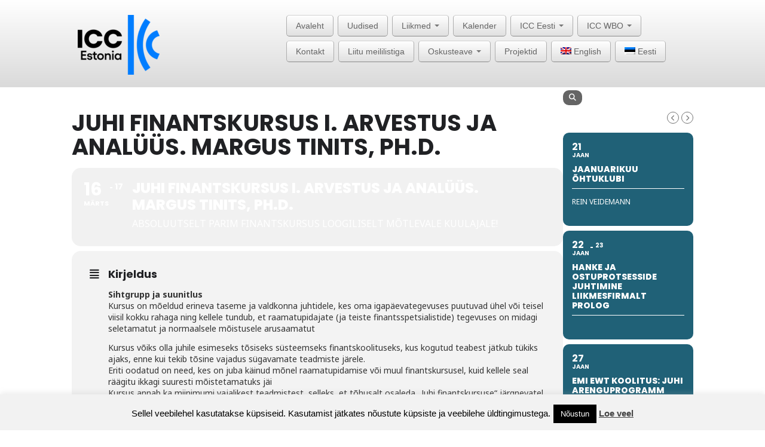

--- FILE ---
content_type: text/html; charset=UTF-8
request_url: https://www.icc-estonia.ee/events/juhi-finantskursus-i-arvestus-ja-analuus-margus-tinits-ph-d-copy/
body_size: 28919
content:
<!DOCTYPE html>
<!--[if lt IE 7]>
<html class="ie ie6 lte9 lte8 lte7" lang="et">
<![endif]-->
<!--[if IE 7]>
<html class="ie ie7 lte9 lte8 lte7" lang="et">
<![endif]-->
<!--[if IE 8]>
<html class="ie ie8 lte9 lte8" lang="et">
<![endif]-->
<!--[if IE 9]>
<html class="ie ie9" lang="et"> 
<![endif]-->
<!--[if gt IE 9]>  <html lang="et"> <![endif]-->
<!--[if !IE]><!--> 
<html lang="et">
<!--<![endif]-->
<head>
	<meta charset="UTF-8" />
	<meta name="viewport" content="initial-scale=1.0, maximum-scale=3.0, width=device-width" />
	
	
	
	<link rel="profile" href="https://gmpg.org/xfn/11" />
	<link rel="pingback" href="https://www.icc-estonia.ee/xmlrpc.php" />
	
	<!-- IE6-8 support of HTML5 elements -->
	<!--[if lt IE 9]>
		<script src="https://www.icc-estonia.ee/wp-content/themes/businesspro4/inc/js/html5.js" type="text/javascript"></script>
	<![endif]-->
	
	<meta name='robots' content='index, follow, max-image-preview:large, max-snippet:-1, max-video-preview:-1' />
<link rel="alternate" hreflang="et" href="https://www.icc-estonia.ee/events/juhi-finantskursus-i-arvestus-ja-analuus-margus-tinits-ph-d-copy/" />
<link rel="alternate" hreflang="x-default" href="https://www.icc-estonia.ee/events/juhi-finantskursus-i-arvestus-ja-analuus-margus-tinits-ph-d-copy/" />

	<!-- This site is optimized with the Yoast SEO plugin v26.7 - https://yoast.com/wordpress/plugins/seo/ -->
	<title>Juhi finantskursus I. Arvestus ja analüüs. Margus Tinits, Ph.D. - ICC Eesti - Rahvusvaheline Kaubanduskoda</title>
	<link rel="canonical" href="https://www.icc-estonia.ee/events/juhi-finantskursus-i-arvestus-ja-analuus-margus-tinits-ph-d-copy/" />
	<meta property="og:locale" content="et_EE" />
	<meta property="og:type" content="article" />
	<meta property="og:title" content="Juhi finantskursus I. Arvestus ja analüüs. Margus Tinits, Ph.D. - ICC Eesti - Rahvusvaheline Kaubanduskoda" />
	<meta property="og:description" content="Sihtgrupp ja suunitlus Kursus on mõeldud erineva taseme ja valdkonna juhtidele, kes oma igapäevategevuses puutuvad ühel või teisel viisil kokku rahaga ning kellele tundub, et raamatupidajate (ja teiste finantsspetsialistide) tegevuses on midagi seletamatut ja normaalsele mõistusele arusaamatut Kursus võiks olla juhile esimeseks tõsiseks süsteemseks finantskoolituseks, kus kogutud teabest jätkub tükiks ajaks, enne kui tekib tõsine [&hellip;]" />
	<meta property="og:url" content="https://www.icc-estonia.ee/events/juhi-finantskursus-i-arvestus-ja-analuus-margus-tinits-ph-d-copy/" />
	<meta property="og:site_name" content="ICC Eesti - Rahvusvaheline Kaubanduskoda" />
	<meta property="article:publisher" content="https://www.facebook.com/iccestonia/" />
	<meta property="article:modified_time" content="2021-03-04T07:49:48+00:00" />
	<meta name="twitter:card" content="summary_large_image" />
	<script type="application/ld+json" class="yoast-schema-graph">{"@context":"https://schema.org","@graph":[{"@type":"WebPage","@id":"https://www.icc-estonia.ee/events/juhi-finantskursus-i-arvestus-ja-analuus-margus-tinits-ph-d-copy/","url":"https://www.icc-estonia.ee/events/juhi-finantskursus-i-arvestus-ja-analuus-margus-tinits-ph-d-copy/","name":"Juhi finantskursus I. Arvestus ja analüüs. Margus Tinits, Ph.D. - ICC Eesti - Rahvusvaheline Kaubanduskoda","isPartOf":{"@id":"https://icc-estonia.ee/#website"},"datePublished":"2020-12-08T09:50:34+00:00","dateModified":"2021-03-04T07:49:48+00:00","breadcrumb":{"@id":"https://www.icc-estonia.ee/events/juhi-finantskursus-i-arvestus-ja-analuus-margus-tinits-ph-d-copy/#breadcrumb"},"inLanguage":"et","potentialAction":[{"@type":"ReadAction","target":["https://www.icc-estonia.ee/events/juhi-finantskursus-i-arvestus-ja-analuus-margus-tinits-ph-d-copy/"]}]},{"@type":"BreadcrumbList","@id":"https://www.icc-estonia.ee/events/juhi-finantskursus-i-arvestus-ja-analuus-margus-tinits-ph-d-copy/#breadcrumb","itemListElement":[{"@type":"ListItem","position":1,"name":"Home","item":"https://icc-estonia.ee/"},{"@type":"ListItem","position":2,"name":"Events","item":"https://icc-estonia.ee/events/"},{"@type":"ListItem","position":3,"name":"Juhi finantskursus I. Arvestus ja analüüs. Margus Tinits, Ph.D."}]},{"@type":"WebSite","@id":"https://icc-estonia.ee/#website","url":"https://icc-estonia.ee/","name":"ICC Eesti - Rahvusvaheline Kaubanduskoda","description":"","publisher":{"@id":"https://icc-estonia.ee/#organization"},"potentialAction":[{"@type":"SearchAction","target":{"@type":"EntryPoint","urlTemplate":"https://icc-estonia.ee/?s={search_term_string}"},"query-input":{"@type":"PropertyValueSpecification","valueRequired":true,"valueName":"search_term_string"}}],"inLanguage":"et"},{"@type":"Organization","@id":"https://icc-estonia.ee/#organization","name":"ICC Estonia","url":"https://icc-estonia.ee/","logo":{"@type":"ImageObject","inLanguage":"et","@id":"https://icc-estonia.ee/#/schema/logo/image/","url":"https://icc-estonia.ee/wp-content/uploads/2022/06/ICC_Estonia_BLACK_RGB_72dpi-e1655382060606.png","contentUrl":"https://icc-estonia.ee/wp-content/uploads/2022/06/ICC_Estonia_BLACK_RGB_72dpi-e1655382060606.png","width":137,"height":100,"caption":"ICC Estonia"},"image":{"@id":"https://icc-estonia.ee/#/schema/logo/image/"},"sameAs":["https://www.facebook.com/iccestonia/"]}]}</script>
	<!-- / Yoast SEO plugin. -->


<link rel="alternate" type="application/rss+xml" title="ICC Eesti - Rahvusvaheline Kaubanduskoda &raquo; RSS" href="https://www.icc-estonia.ee/feed/" />
<link rel="alternate" type="application/rss+xml" title="ICC Eesti - Rahvusvaheline Kaubanduskoda &raquo; Kommentaaride RSS" href="https://www.icc-estonia.ee/comments/feed/" />
			<link rel="shortcut icon" href="https://icc-estonia.ee/wp-content/uploads/2022/06/2022_ICC_NCs_Social_Media_icon.png" type="image/x-icon"/>
		<link rel="alternate" title="oEmbed (JSON)" type="application/json+oembed" href="https://www.icc-estonia.ee/wp-json/oembed/1.0/embed?url=https%3A%2F%2Fwww.icc-estonia.ee%2Fevents%2Fjuhi-finantskursus-i-arvestus-ja-analuus-margus-tinits-ph-d-copy%2F" />
<link rel="alternate" title="oEmbed (XML)" type="text/xml+oembed" href="https://www.icc-estonia.ee/wp-json/oembed/1.0/embed?url=https%3A%2F%2Fwww.icc-estonia.ee%2Fevents%2Fjuhi-finantskursus-i-arvestus-ja-analuus-margus-tinits-ph-d-copy%2F&#038;format=xml" />
		<!-- This site uses the Google Analytics by MonsterInsights plugin v9.11.1 - Using Analytics tracking - https://www.monsterinsights.com/ -->
							<script src="//www.googletagmanager.com/gtag/js?id=G-3XW4JYGB32"  data-cfasync="false" data-wpfc-render="false" type="text/javascript" async></script>
			<script data-cfasync="false" data-wpfc-render="false" type="text/javascript">
				var mi_version = '9.11.1';
				var mi_track_user = true;
				var mi_no_track_reason = '';
								var MonsterInsightsDefaultLocations = {"page_location":"https:\/\/www.icc-estonia.ee\/events\/juhi-finantskursus-i-arvestus-ja-analuus-margus-tinits-ph-d-copy\/"};
								if ( typeof MonsterInsightsPrivacyGuardFilter === 'function' ) {
					var MonsterInsightsLocations = (typeof MonsterInsightsExcludeQuery === 'object') ? MonsterInsightsPrivacyGuardFilter( MonsterInsightsExcludeQuery ) : MonsterInsightsPrivacyGuardFilter( MonsterInsightsDefaultLocations );
				} else {
					var MonsterInsightsLocations = (typeof MonsterInsightsExcludeQuery === 'object') ? MonsterInsightsExcludeQuery : MonsterInsightsDefaultLocations;
				}

								var disableStrs = [
										'ga-disable-G-3XW4JYGB32',
									];

				/* Function to detect opted out users */
				function __gtagTrackerIsOptedOut() {
					for (var index = 0; index < disableStrs.length; index++) {
						if (document.cookie.indexOf(disableStrs[index] + '=true') > -1) {
							return true;
						}
					}

					return false;
				}

				/* Disable tracking if the opt-out cookie exists. */
				if (__gtagTrackerIsOptedOut()) {
					for (var index = 0; index < disableStrs.length; index++) {
						window[disableStrs[index]] = true;
					}
				}

				/* Opt-out function */
				function __gtagTrackerOptout() {
					for (var index = 0; index < disableStrs.length; index++) {
						document.cookie = disableStrs[index] + '=true; expires=Thu, 31 Dec 2099 23:59:59 UTC; path=/';
						window[disableStrs[index]] = true;
					}
				}

				if ('undefined' === typeof gaOptout) {
					function gaOptout() {
						__gtagTrackerOptout();
					}
				}
								window.dataLayer = window.dataLayer || [];

				window.MonsterInsightsDualTracker = {
					helpers: {},
					trackers: {},
				};
				if (mi_track_user) {
					function __gtagDataLayer() {
						dataLayer.push(arguments);
					}

					function __gtagTracker(type, name, parameters) {
						if (!parameters) {
							parameters = {};
						}

						if (parameters.send_to) {
							__gtagDataLayer.apply(null, arguments);
							return;
						}

						if (type === 'event') {
														parameters.send_to = monsterinsights_frontend.v4_id;
							var hookName = name;
							if (typeof parameters['event_category'] !== 'undefined') {
								hookName = parameters['event_category'] + ':' + name;
							}

							if (typeof MonsterInsightsDualTracker.trackers[hookName] !== 'undefined') {
								MonsterInsightsDualTracker.trackers[hookName](parameters);
							} else {
								__gtagDataLayer('event', name, parameters);
							}
							
						} else {
							__gtagDataLayer.apply(null, arguments);
						}
					}

					__gtagTracker('js', new Date());
					__gtagTracker('set', {
						'developer_id.dZGIzZG': true,
											});
					if ( MonsterInsightsLocations.page_location ) {
						__gtagTracker('set', MonsterInsightsLocations);
					}
										__gtagTracker('config', 'G-3XW4JYGB32', {"forceSSL":"true"} );
										window.gtag = __gtagTracker;										(function () {
						/* https://developers.google.com/analytics/devguides/collection/analyticsjs/ */
						/* ga and __gaTracker compatibility shim. */
						var noopfn = function () {
							return null;
						};
						var newtracker = function () {
							return new Tracker();
						};
						var Tracker = function () {
							return null;
						};
						var p = Tracker.prototype;
						p.get = noopfn;
						p.set = noopfn;
						p.send = function () {
							var args = Array.prototype.slice.call(arguments);
							args.unshift('send');
							__gaTracker.apply(null, args);
						};
						var __gaTracker = function () {
							var len = arguments.length;
							if (len === 0) {
								return;
							}
							var f = arguments[len - 1];
							if (typeof f !== 'object' || f === null || typeof f.hitCallback !== 'function') {
								if ('send' === arguments[0]) {
									var hitConverted, hitObject = false, action;
									if ('event' === arguments[1]) {
										if ('undefined' !== typeof arguments[3]) {
											hitObject = {
												'eventAction': arguments[3],
												'eventCategory': arguments[2],
												'eventLabel': arguments[4],
												'value': arguments[5] ? arguments[5] : 1,
											}
										}
									}
									if ('pageview' === arguments[1]) {
										if ('undefined' !== typeof arguments[2]) {
											hitObject = {
												'eventAction': 'page_view',
												'page_path': arguments[2],
											}
										}
									}
									if (typeof arguments[2] === 'object') {
										hitObject = arguments[2];
									}
									if (typeof arguments[5] === 'object') {
										Object.assign(hitObject, arguments[5]);
									}
									if ('undefined' !== typeof arguments[1].hitType) {
										hitObject = arguments[1];
										if ('pageview' === hitObject.hitType) {
											hitObject.eventAction = 'page_view';
										}
									}
									if (hitObject) {
										action = 'timing' === arguments[1].hitType ? 'timing_complete' : hitObject.eventAction;
										hitConverted = mapArgs(hitObject);
										__gtagTracker('event', action, hitConverted);
									}
								}
								return;
							}

							function mapArgs(args) {
								var arg, hit = {};
								var gaMap = {
									'eventCategory': 'event_category',
									'eventAction': 'event_action',
									'eventLabel': 'event_label',
									'eventValue': 'event_value',
									'nonInteraction': 'non_interaction',
									'timingCategory': 'event_category',
									'timingVar': 'name',
									'timingValue': 'value',
									'timingLabel': 'event_label',
									'page': 'page_path',
									'location': 'page_location',
									'title': 'page_title',
									'referrer' : 'page_referrer',
								};
								for (arg in args) {
																		if (!(!args.hasOwnProperty(arg) || !gaMap.hasOwnProperty(arg))) {
										hit[gaMap[arg]] = args[arg];
									} else {
										hit[arg] = args[arg];
									}
								}
								return hit;
							}

							try {
								f.hitCallback();
							} catch (ex) {
							}
						};
						__gaTracker.create = newtracker;
						__gaTracker.getByName = newtracker;
						__gaTracker.getAll = function () {
							return [];
						};
						__gaTracker.remove = noopfn;
						__gaTracker.loaded = true;
						window['__gaTracker'] = __gaTracker;
					})();
									} else {
										console.log("");
					(function () {
						function __gtagTracker() {
							return null;
						}

						window['__gtagTracker'] = __gtagTracker;
						window['gtag'] = __gtagTracker;
					})();
									}
			</script>
							<!-- / Google Analytics by MonsterInsights -->
		<style id='wp-img-auto-sizes-contain-inline-css' type='text/css'>
img:is([sizes=auto i],[sizes^="auto," i]){contain-intrinsic-size:3000px 1500px}
/*# sourceURL=wp-img-auto-sizes-contain-inline-css */
</style>
<link rel='stylesheet' id='twb-open-sans-css' href='https://fonts.googleapis.com/css?family=Open+Sans%3A300%2C400%2C500%2C600%2C700%2C800&#038;display=swap&#038;ver=e6a0c65f7705a7c6eb7f0d099c38a75f' type='text/css' media='all' />
<link rel='stylesheet' id='twbbwg-global-css' href='https://www.icc-estonia.ee/wp-content/plugins/photo-gallery/booster/assets/css/global.css?ver=1.0.0' type='text/css' media='all' />
<link rel='stylesheet' id='evo_single_event-css' href='//www.icc-estonia.ee/wp-content/plugins/eventON/assets/css/evo_event_styles.css?ver=5.0.6' type='text/css' media='all' />
<style id='wp-emoji-styles-inline-css' type='text/css'>

	img.wp-smiley, img.emoji {
		display: inline !important;
		border: none !important;
		box-shadow: none !important;
		height: 1em !important;
		width: 1em !important;
		margin: 0 0.07em !important;
		vertical-align: -0.1em !important;
		background: none !important;
		padding: 0 !important;
	}
/*# sourceURL=wp-emoji-styles-inline-css */
</style>
<link rel='stylesheet' id='wp-block-library-css' href='https://www.icc-estonia.ee/wp-includes/css/dist/block-library/style.min.css?ver=e6a0c65f7705a7c6eb7f0d099c38a75f' type='text/css' media='all' />
<style id='wp-block-library-inline-css' type='text/css'>
/*wp_block_styles_on_demand_placeholder:696cc7887281e*/
/*# sourceURL=wp-block-library-inline-css */
</style>
<style id='classic-theme-styles-inline-css' type='text/css'>
/*! This file is auto-generated */
.wp-block-button__link{color:#fff;background-color:#32373c;border-radius:9999px;box-shadow:none;text-decoration:none;padding:calc(.667em + 2px) calc(1.333em + 2px);font-size:1.125em}.wp-block-file__button{background:#32373c;color:#fff;text-decoration:none}
/*# sourceURL=/wp-includes/css/classic-themes.min.css */
</style>
<link rel='stylesheet' id='cookie-law-info-css' href='https://www.icc-estonia.ee/wp-content/plugins/cookie-law-info/legacy/public/css/cookie-law-info-public.css?ver=3.3.9.1' type='text/css' media='all' />
<link rel='stylesheet' id='cookie-law-info-gdpr-css' href='https://www.icc-estonia.ee/wp-content/plugins/cookie-law-info/legacy/public/css/cookie-law-info-gdpr.css?ver=3.3.9.1' type='text/css' media='all' />
<link rel='stylesheet' id='bwg_fonts-css' href='https://www.icc-estonia.ee/wp-content/plugins/photo-gallery/css/bwg-fonts/fonts.css?ver=0.0.1' type='text/css' media='all' />
<link rel='stylesheet' id='sumoselect-css' href='https://www.icc-estonia.ee/wp-content/plugins/photo-gallery/css/sumoselect.min.css?ver=3.4.6' type='text/css' media='all' />
<link rel='stylesheet' id='mCustomScrollbar-css' href='https://www.icc-estonia.ee/wp-content/plugins/photo-gallery/css/jquery.mCustomScrollbar.min.css?ver=3.1.5' type='text/css' media='all' />
<link rel='stylesheet' id='bwg_googlefonts-css' href='https://fonts.googleapis.com/css?family=Ubuntu&#038;subset=greek,latin,greek-ext,vietnamese,cyrillic-ext,latin-ext,cyrillic' type='text/css' media='all' />
<link rel='stylesheet' id='bwg_frontend-css' href='https://www.icc-estonia.ee/wp-content/plugins/photo-gallery/css/styles.min.css?ver=1.8.35' type='text/css' media='all' />
<link rel='stylesheet' id='smls-fontawesome-style-css' href='https://www.icc-estonia.ee/wp-content/plugins/smart-logo-showcase/css/font-awesome.min.css?ver=2.0.9' type='text/css' media='all' />
<link rel='stylesheet' id='smls-popup-style-css' href='https://www.icc-estonia.ee/wp-content/plugins/smart-logo-showcase/css/lightbox.css?ver=2.0.9' type='text/css' media='all' />
<link rel='stylesheet' id='smls-google-fonts-sans-css' href='https://fonts.googleapis.com/css?family=Open+Sans%3A400%2C300%2C600%2C700%2C800&#038;ver=e6a0c65f7705a7c6eb7f0d099c38a75f' type='text/css' media='all' />
<link rel='stylesheet' id='smls-google-fonts-roboto-css' href='https://fonts.googleapis.com/css?family=Roboto%3A400%2C300italic%2C400italic%2C500%2C500italic%2C700%2C700italic%2C900italic%2C900&#038;ver=e6a0c65f7705a7c6eb7f0d099c38a75f' type='text/css' media='all' />
<link rel='stylesheet' id='smls-google-fonts-lato-css' href='https://fonts.googleapis.com/css?family=Lato%3A400%2C300italic%2C400italic%2C700%2C700italic%2C900italic%2C900&#038;ver=e6a0c65f7705a7c6eb7f0d099c38a75f' type='text/css' media='all' />
<link rel='stylesheet' id='smls-google-fonts-montserrat-css' href='https://fonts.googleapis.com/css?family=Montserrat%3A400%2C700&#038;ver=e6a0c65f7705a7c6eb7f0d099c38a75f' type='text/css' media='all' />
<link rel='stylesheet' id='smls-google-fonts-merriweather-css' href='https://fonts.googleapis.com/css?family=Merriweather+Sans%3A300%2C400%2C700%2C800+Sans%3A300%2C400%2C700&#038;ver=e6a0c65f7705a7c6eb7f0d099c38a75f' type='text/css' media='all' />
<link rel='stylesheet' id='smls-google-fonts-droid-css' href='https://fonts.googleapis.com/css?family=Droid+Sans%3A400%2C700&#038;ver=e6a0c65f7705a7c6eb7f0d099c38a75f' type='text/css' media='all' />
<link rel='stylesheet' id='smls-google-fonts-oxygen-css' href='https://fonts.googleapis.com/css?family=Oxygen%3A300%2C400%2C700&#038;ver=e6a0c65f7705a7c6eb7f0d099c38a75f' type='text/css' media='all' />
<link rel='stylesheet' id='smls-google-fonts-raleway-css' href='https://fonts.googleapis.com/css?family=Raleway%3A100%2C200%2C300%2C400%2C500%2C600%2C700%2C800%2C900&#038;ver=e6a0c65f7705a7c6eb7f0d099c38a75f' type='text/css' media='all' />
<link rel='stylesheet' id='smls-scroller-style-css' href='https://www.icc-estonia.ee/wp-content/plugins/smart-logo-showcase/css/jquery.mCustomScrollbar.css?ver=2.0.9' type='text/css' media='all' />
<link rel='stylesheet' id='smls-pretty-style-css' href='https://www.icc-estonia.ee/wp-content/plugins/smart-logo-showcase/css/prettyPhoto.css?ver=2.0.9' type='text/css' media='all' />
<link rel='stylesheet' id='smls-owl-style-css' href='https://www.icc-estonia.ee/wp-content/plugins/smart-logo-showcase/css/owl.carousel.css?ver=2.0.9' type='text/css' media='all' />
<link rel='stylesheet' id='smls-bxslider-style-css' href='https://www.icc-estonia.ee/wp-content/plugins/smart-logo-showcase/css/jquery.bxslider.css?ver=2.0.9' type='text/css' media='all' />
<link rel='stylesheet' id='smls-flipster-style-css' href='https://www.icc-estonia.ee/wp-content/plugins/smart-logo-showcase/css/jquery.flipster.css?ver=2.0.9' type='text/css' media='all' />
<link rel='stylesheet' id='smls-tooltip-style-css' href='https://www.icc-estonia.ee/wp-content/plugins/smart-logo-showcase/css/tooltipster.bundle.css?ver=2.0.9' type='text/css' media='all' />
<link rel='stylesheet' id='smls-frontend-style-css' href='https://www.icc-estonia.ee/wp-content/plugins/smart-logo-showcase/css/smls-frontend-style.css?ver=2.0.9' type='text/css' media='all' />
<link rel='stylesheet' id='smls-responsive-style-css' href='https://www.icc-estonia.ee/wp-content/plugins/smart-logo-showcase/css/smls-responsive.css?ver=2.0.9' type='text/css' media='all' />
<link rel='stylesheet' id='fancybox-0-css' href='https://www.icc-estonia.ee/wp-content/plugins/nextgen-gallery/static/Lightbox/fancybox/jquery.fancybox-1.3.4.css?ver=4.0.3' type='text/css' media='all' />
<link rel='stylesheet' id='wpml-legacy-horizontal-list-0-css' href='https://icc-estonia.ee/wp-content/plugins/sitepress-multilingual-cms/templates/language-switchers/legacy-list-horizontal/style.min.css?ver=1' type='text/css' media='all' />
<style id='wpml-legacy-horizontal-list-0-inline-css' type='text/css'>
.wpml-ls-statics-shortcode_actions, .wpml-ls-statics-shortcode_actions .wpml-ls-sub-menu, .wpml-ls-statics-shortcode_actions a {border-color:#cdcdcd;}.wpml-ls-statics-shortcode_actions a, .wpml-ls-statics-shortcode_actions .wpml-ls-sub-menu a, .wpml-ls-statics-shortcode_actions .wpml-ls-sub-menu a:link, .wpml-ls-statics-shortcode_actions li:not(.wpml-ls-current-language) .wpml-ls-link, .wpml-ls-statics-shortcode_actions li:not(.wpml-ls-current-language) .wpml-ls-link:link {color:#444444;background-color:#ffffff;}.wpml-ls-statics-shortcode_actions .wpml-ls-sub-menu a:hover,.wpml-ls-statics-shortcode_actions .wpml-ls-sub-menu a:focus, .wpml-ls-statics-shortcode_actions .wpml-ls-sub-menu a:link:hover, .wpml-ls-statics-shortcode_actions .wpml-ls-sub-menu a:link:focus {color:#000000;background-color:#eeeeee;}.wpml-ls-statics-shortcode_actions .wpml-ls-current-language > a {color:#444444;background-color:#ffffff;}.wpml-ls-statics-shortcode_actions .wpml-ls-current-language:hover>a, .wpml-ls-statics-shortcode_actions .wpml-ls-current-language>a:focus {color:#000000;background-color:#eeeeee;}
/*# sourceURL=wpml-legacy-horizontal-list-0-inline-css */
</style>
<link rel='stylesheet' id='wpml-menu-item-0-css' href='https://icc-estonia.ee/wp-content/plugins/sitepress-multilingual-cms/templates/language-switchers/menu-item/style.min.css?ver=1' type='text/css' media='all' />
<link rel='stylesheet' id='cryptx-styles-css' href='https://www.icc-estonia.ee/wp-content/plugins/cryptx/css/cryptx.css?ver=4.0.10' type='text/css' media='all' />
<link rel='stylesheet' id='shortcode_style-css' href='https://www.icc-estonia.ee/wp-content/themes/businesspro4/elements/shortcodes/lib/css/shortcodes.css?ver=e6a0c65f7705a7c6eb7f0d099c38a75f' type='text/css' media='all' />
<link rel='stylesheet' id='evcal_google_fonts-css' href='https://fonts.googleapis.com/css?family=Noto+Sans%3A400%2C400italic%2C700%7CPoppins%3A700%2C800%2C900&#038;subset=latin%2Clatin-ext&#038;ver=5.0.6' type='text/css' media='all' />
<link rel='stylesheet' id='evcal_cal_default-css' href='//www.icc-estonia.ee/wp-content/plugins/eventON/assets/css/eventon_styles.css?ver=5.0.6' type='text/css' media='all' />
<link rel='stylesheet' id='evo_font_icons-css' href='//www.icc-estonia.ee/wp-content/plugins/eventON/assets/fonts/all.css?ver=5.0.6' type='text/css' media='all' />
<link rel='stylesheet' id='eventon_dynamic_styles-css' href='//www.icc-estonia.ee/wp-content/plugins/eventON/assets/css/eventon_dynamic_styles.css?ver=5.0.6' type='text/css' media='all' />
<link rel='stylesheet' id='elements_style-css' href='https://www.icc-estonia.ee/wp-content/themes/businesspro4/elements/lib/css/elements.css?ver=e6a0c65f7705a7c6eb7f0d099c38a75f' type='text/css' media='all' />
<link rel='stylesheet' id='jcarousel-skin-css' href='https://www.icc-estonia.ee/wp-content/themes/businesspro4/elements/lib/css/jcarousel/skin.css?ver=e6a0c65f7705a7c6eb7f0d099c38a75f' type='text/css' media='all' />
<link rel='stylesheet' id='bootstrap-style-css' href='https://www.icc-estonia.ee/wp-content/themes/businesspro4/cyberchimps/lib/bootstrap/css/bootstrap.min.css?ver=2.0.4' type='text/css' media='all' />
<link rel='stylesheet' id='bootstrap-responsive-style-css' href='https://www.icc-estonia.ee/wp-content/themes/businesspro4/cyberchimps/lib/bootstrap/css/bootstrap-responsive.min.css?ver=2.0.4' type='text/css' media='all' />
<link rel='stylesheet' id='cyberchimps_responsive-css' href='https://www.icc-estonia.ee/wp-content/themes/businesspro4/cyberchimps/lib/bootstrap/css/cyberchimps-responsive.min.css?ver=1.0' type='text/css' media='all' />
<link rel='stylesheet' id='core-style-css' href='https://www.icc-estonia.ee/wp-content/themes/businesspro4/cyberchimps/lib/css/core.css?ver=1.0' type='text/css' media='all' />
<link rel='stylesheet' id='style-css' href='https://www.icc-estonia.ee/wp-content/themes/businesspro4/style.css?ver=1.0' type='text/css' media='all' />
<script type="text/javascript" src="https://www.icc-estonia.ee/wp-includes/js/jquery/jquery.min.js?ver=3.7.1" id="jquery-core-js"></script>
<script type="text/javascript" src="https://www.icc-estonia.ee/wp-includes/js/jquery/jquery-migrate.min.js?ver=3.4.1" id="jquery-migrate-js"></script>
<script type="text/javascript" src="https://www.icc-estonia.ee/wp-content/plugins/photo-gallery/booster/assets/js/circle-progress.js?ver=1.2.2" id="twbbwg-circle-js"></script>
<script type="text/javascript" id="twbbwg-global-js-extra">
/* <![CDATA[ */
var twb = {"nonce":"0a0f7daeec","ajax_url":"https://www.icc-estonia.ee/wp-admin/admin-ajax.php","plugin_url":"https://www.icc-estonia.ee/wp-content/plugins/photo-gallery/booster","href":"https://www.icc-estonia.ee/wp-admin/admin.php?page=twbbwg_photo-gallery"};
var twb = {"nonce":"0a0f7daeec","ajax_url":"https://www.icc-estonia.ee/wp-admin/admin-ajax.php","plugin_url":"https://www.icc-estonia.ee/wp-content/plugins/photo-gallery/booster","href":"https://www.icc-estonia.ee/wp-admin/admin.php?page=twbbwg_photo-gallery"};
//# sourceURL=twbbwg-global-js-extra
/* ]]> */
</script>
<script type="text/javascript" src="https://www.icc-estonia.ee/wp-content/plugins/photo-gallery/booster/assets/js/global.js?ver=1.0.0" id="twbbwg-global-js"></script>
<script type="text/javascript" src="https://www.icc-estonia.ee/wp-content/plugins/google-analytics-for-wordpress/assets/js/frontend-gtag.min.js?ver=9.11.1" id="monsterinsights-frontend-script-js" async="async" data-wp-strategy="async"></script>
<script data-cfasync="false" data-wpfc-render="false" type="text/javascript" id='monsterinsights-frontend-script-js-extra'>/* <![CDATA[ */
var monsterinsights_frontend = {"js_events_tracking":"true","download_extensions":"doc,pdf,ppt,zip,xls,docx,pptx,xlsx","inbound_paths":"[]","home_url":"https:\/\/www.icc-estonia.ee","hash_tracking":"false","v4_id":"G-3XW4JYGB32"};/* ]]> */
</script>
<script type="text/javascript" id="cookie-law-info-js-extra">
/* <![CDATA[ */
var Cli_Data = {"nn_cookie_ids":[],"cookielist":[],"non_necessary_cookies":[],"ccpaEnabled":"","ccpaRegionBased":"","ccpaBarEnabled":"","strictlyEnabled":["necessary","obligatoire"],"ccpaType":"gdpr","js_blocking":"","custom_integration":"","triggerDomRefresh":"","secure_cookies":""};
var cli_cookiebar_settings = {"animate_speed_hide":"500","animate_speed_show":"500","background":"#f2f2f2","border":"#d8d8d8","border_on":"","button_1_button_colour":"#000","button_1_button_hover":"#000000","button_1_link_colour":"#fff","button_1_as_button":"1","button_1_new_win":"","button_2_button_colour":"#333","button_2_button_hover":"#292929","button_2_link_colour":"#444","button_2_as_button":"","button_2_hidebar":"","button_3_button_colour":"#000","button_3_button_hover":"#000000","button_3_link_colour":"#fff","button_3_as_button":"1","button_3_new_win":"","button_4_button_colour":"#dedfe0","button_4_button_hover":"#b2b2b3","button_4_link_colour":"#333333","button_4_as_button":"1","button_7_button_colour":"#61a229","button_7_button_hover":"#4e8221","button_7_link_colour":"#fff","button_7_as_button":"1","button_7_new_win":"","font_family":"inherit","header_fix":"","notify_animate_hide":"1","notify_animate_show":"","notify_div_id":"#cookie-law-info-bar","notify_position_horizontal":"right","notify_position_vertical":"bottom","scroll_close":"","scroll_close_reload":"","accept_close_reload":"","reject_close_reload":"","showagain_tab":"1","showagain_background":"#fff","showagain_border":"#000","showagain_div_id":"#cookie-law-info-again","showagain_x_position":"100px","text":"#000","show_once_yn":"","show_once":"10000","logging_on":"","as_popup":"","popup_overlay":"1","bar_heading_text":"","cookie_bar_as":"banner","popup_showagain_position":"bottom-right","widget_position":"left"};
var log_object = {"ajax_url":"https://www.icc-estonia.ee/wp-admin/admin-ajax.php"};
//# sourceURL=cookie-law-info-js-extra
/* ]]> */
</script>
<script type="text/javascript" src="https://www.icc-estonia.ee/wp-content/plugins/cookie-law-info/legacy/public/js/cookie-law-info-public.js?ver=3.3.9.1" id="cookie-law-info-js"></script>
<script type="text/javascript" src="https://www.icc-estonia.ee/wp-content/plugins/photo-gallery/js/jquery.sumoselect.min.js?ver=3.4.6" id="sumoselect-js"></script>
<script type="text/javascript" src="https://www.icc-estonia.ee/wp-content/plugins/photo-gallery/js/tocca.min.js?ver=2.0.9" id="bwg_mobile-js"></script>
<script type="text/javascript" src="https://www.icc-estonia.ee/wp-content/plugins/photo-gallery/js/jquery.mCustomScrollbar.concat.min.js?ver=3.1.5" id="mCustomScrollbar-js"></script>
<script type="text/javascript" src="https://www.icc-estonia.ee/wp-content/plugins/photo-gallery/js/jquery.fullscreen.min.js?ver=0.6.0" id="jquery-fullscreen-js"></script>
<script type="text/javascript" id="bwg_frontend-js-extra">
/* <![CDATA[ */
var bwg_objectsL10n = {"bwg_field_required":"field is required.","bwg_mail_validation":"This is not a valid email address.","bwg_search_result":"There are no images matching your search.","bwg_select_tag":"Select Tag","bwg_order_by":"Order By","bwg_search":"Search","bwg_show_ecommerce":"Show Ecommerce","bwg_hide_ecommerce":"Hide Ecommerce","bwg_show_comments":"Show Comments","bwg_hide_comments":"Hide Comments","bwg_restore":"Restore","bwg_maximize":"Maximize","bwg_fullscreen":"Fullscreen","bwg_exit_fullscreen":"Exit Fullscreen","bwg_search_tag":"SEARCH...","bwg_tag_no_match":"No tags found","bwg_all_tags_selected":"All tags selected","bwg_tags_selected":"tags selected","play":"Play","pause":"Pause","is_pro":"","bwg_play":"Play","bwg_pause":"Pause","bwg_hide_info":"Hide info","bwg_show_info":"Show info","bwg_hide_rating":"Hide rating","bwg_show_rating":"Show rating","ok":"Ok","cancel":"Cancel","select_all":"Select all","lazy_load":"0","lazy_loader":"https://www.icc-estonia.ee/wp-content/plugins/photo-gallery/images/ajax_loader.png","front_ajax":"0","bwg_tag_see_all":"see all tags","bwg_tag_see_less":"see less tags"};
//# sourceURL=bwg_frontend-js-extra
/* ]]> */
</script>
<script type="text/javascript" src="https://www.icc-estonia.ee/wp-content/plugins/photo-gallery/js/scripts.min.js?ver=1.8.35" id="bwg_frontend-js"></script>
<script type="text/javascript" src="https://www.icc-estonia.ee/wp-content/plugins/smart-logo-showcase/js/lightbox.js?ver=2.0.9" id="smls-popup-script-js"></script>
<script type="text/javascript" src="https://www.icc-estonia.ee/wp-content/plugins/smart-logo-showcase/js/jquery.mCustomScrollbar.concat.min.js?ver=2.0.9" id="smls-scroller-script-js"></script>
<script type="text/javascript" src="https://www.icc-estonia.ee/wp-content/plugins/smart-logo-showcase/js/jquery.prettyPhoto.js?ver=2.0.9" id="smls-pretty-script-js"></script>
<script type="text/javascript" src="https://www.icc-estonia.ee/wp-content/plugins/smart-logo-showcase/js/imagesloaded.min.js?ver=2.0.9" id="smls-imageload-script-js"></script>
<script type="text/javascript" src="https://www.icc-estonia.ee/wp-content/plugins/smart-logo-showcase/js/isotope.js?ver=2.0.9" id="smls-filter-script-js"></script>
<script type="text/javascript" src="https://www.icc-estonia.ee/wp-content/plugins/smart-logo-showcase/js/owl.carousel.js?ver=2.0.9" id="smls-owl-script-js"></script>
<script type="text/javascript" src="https://www.icc-estonia.ee/wp-content/plugins/smart-logo-showcase/js/jquery.bxslider.js?ver=2.0.9" id="smls-bxslider-script-js"></script>
<script type="text/javascript" src="https://www.icc-estonia.ee/wp-content/plugins/smart-logo-showcase/js/jquery.flipster.js?ver=2.0.9" id="smls-flipster-script-js"></script>
<script type="text/javascript" src="https://www.icc-estonia.ee/wp-content/plugins/smart-logo-showcase/js/tooltipster.bundle.js?ver=2.0.9" id="smls-tooltip-script-js"></script>
<script type="text/javascript" id="smls-frontend-script-js-extra">
/* <![CDATA[ */
var smls_frontend_js_params = {"ajax_url":"https://www.icc-estonia.ee/wp-admin/admin-ajax.php","ajax_nonce":"3047267475"};
//# sourceURL=smls-frontend-script-js-extra
/* ]]> */
</script>
<script type="text/javascript" src="https://www.icc-estonia.ee/wp-content/plugins/smart-logo-showcase/js/smls-frontend-script.js?ver=2.0.9" id="smls-frontend-script-js"></script>
<script type="text/javascript" id="photocrati_ajax-js-extra">
/* <![CDATA[ */
var photocrati_ajax = {"url":"https://www.icc-estonia.ee/index.php?photocrati_ajax=1","rest_url":"https://www.icc-estonia.ee/wp-json/","wp_home_url":"https://www.icc-estonia.ee","wp_site_url":"https://www.icc-estonia.ee","wp_root_url":"https://www.icc-estonia.ee","wp_plugins_url":"https://www.icc-estonia.ee/wp-content/plugins","wp_content_url":"https://www.icc-estonia.ee/wp-content","wp_includes_url":"https://www.icc-estonia.ee/wp-includes/","ngg_param_slug":"nggallery","rest_nonce":"61ce3ef4ee"};
//# sourceURL=photocrati_ajax-js-extra
/* ]]> */
</script>
<script type="text/javascript" src="https://www.icc-estonia.ee/wp-content/plugins/nextgen-gallery/static/Legacy/ajax.min.js?ver=4.0.3" id="photocrati_ajax-js"></script>
<script type="text/javascript" id="cryptx-js-js-extra">
/* <![CDATA[ */
var cryptxConfig = {"iterations":"10000","keyLength":"32","ivLength":"16","saltLength":"16","cipher":"aes-256-gcm"};
//# sourceURL=cryptx-js-js-extra
/* ]]> */
</script>
<script type="text/javascript" src="https://www.icc-estonia.ee/wp-content/plugins/cryptx/js/cryptx.min.js?ver=4.0.10" id="cryptx-js-js"></script>
<script type="text/javascript" id="evo-inlinescripts-header-js-after">
/* <![CDATA[ */
jQuery(document).ready(function($){});
//# sourceURL=evo-inlinescripts-header-js-after
/* ]]> */
</script>
<script type="text/javascript" src="https://www.icc-estonia.ee/wp-content/themes/businesspro4/cyberchimps/lib/js/gallery-lightbox.min.js?ver=1.0" id="gallery-lightbox-js"></script>
<script type="text/javascript" src="https://www.icc-estonia.ee/wp-content/themes/businesspro4/cyberchimps/lib/js/jquery.slimbox.min.js?ver=1.0" id="slimbox-js"></script>
<script type="text/javascript" src="https://www.icc-estonia.ee/wp-content/themes/businesspro4/cyberchimps/lib/js/jquery.jcarousel.min.js?ver=1.0" id="jcarousel-js"></script>
<script type="text/javascript" src="https://www.icc-estonia.ee/wp-content/themes/businesspro4/cyberchimps/lib/js/jquery.mobile.custom.min.js?ver=e6a0c65f7705a7c6eb7f0d099c38a75f" id="jquery-mobile-touch-js"></script>
<script type="text/javascript" src="https://www.icc-estonia.ee/wp-content/themes/businesspro4/cyberchimps/lib/js/swipe-call.min.js?ver=e6a0c65f7705a7c6eb7f0d099c38a75f" id="slider-call-js"></script>
<script type="text/javascript" src="https://www.icc-estonia.ee/wp-content/themes/businesspro4/cyberchimps/lib/js/core.min.js?ver=e6a0c65f7705a7c6eb7f0d099c38a75f" id="core-js-js"></script>
<link rel="https://api.w.org/" href="https://www.icc-estonia.ee/wp-json/" /><link rel="alternate" title="JSON" type="application/json" href="https://www.icc-estonia.ee/wp-json/wp/v2/ajde_events/31774" /><link rel="EditURI" type="application/rsd+xml" title="RSD" href="https://www.icc-estonia.ee/xmlrpc.php?rsd" />

<link rel='shortlink' href='https://www.icc-estonia.ee/?p=31774' />
<meta name="generator" content="WPML ver:4.8.6 stt:1,15;" />

	<style type="text/css">

		
		/* for existing h1 */
		h1, h1.entry-title, .entry-content > h1, .entry-summary > h1		
		{
			font-family:Arial, Helvetica, sans-serif;
		}		

		/* for existing h2 */
		#magazine .post-title,
		header#cc-header h2.site-description,
		.site-title, .box-widget-title, h2.entry-title, .cyberchimps-product-title, .respond-title, .comments-title, #portfolio_pro_section h2, .entry-content > h2, h2, .entry-summary > h2	
		{
			font-family:Arial, Helvetica, sans-serif;
		}

		/* for existing h3 */
		.widget-title, .entry-content > h3, h3, .comment-reply-title, .entry-summary > h3
		{
			font-family:Arial, Helvetica, sans-serif;
		}
		
	</style>
<style type="text/css">.ie8 .container {max-width: 1020px;width:auto;}</style><style type="text/css">

</style>
<!-- BEGIN JIVOSITE CODE {literal} -->
<script type='text/javascript'>
(function(){ var widget_id = 'wRCBzgwMZV';var d=document;var w=window;function l(){
var s = document.createElement('script'); s.type = 'text/javascript'; s.async = true; s.src = '//code.jivosite.com/script/widget/'+widget_id; var ss = document.getElementsByTagName('script')[0]; ss.parentNode.insertBefore(s, ss);}if(d.readyState=='complete'){l();}else{if(w.attachEvent){w.attachEvent('onload',l);}else{w.addEventListener('load',l,false);}}})();</script>
<!-- {/literal} END JIVOSITE CODE -->					<meta name="robots" content="all"/>
				<meta property="description" content="Sihtgrupp ja suunitlus
Kursus on mõeldud erineva taseme ja valdkonna juhtidele, kes oma igapäevategevuses puutuvad ühel või" />
				<meta property="og:type" content="event" /> 
				<meta property="og:title" content="Juhi finantskursus I. Arvestus ja analüüs. Margus Tinits, Ph.D." />
				<meta property="og:url" content="https://www.icc-estonia.ee/events/juhi-finantskursus-i-arvestus-ja-analuus-margus-tinits-ph-d-copy/" />
				<meta property="og:description" content="Sihtgrupp ja suunitlus
Kursus on mõeldud erineva taseme ja valdkonna juhtidele, kes oma igapäevategevuses puutuvad ühel või" />
												<meta name="twitter:card" content="summary_large_image">
				<meta name="twitter:title" content="Juhi finantskursus I. Arvestus ja analüüs. Margus Tinits, Ph.D.">
				<meta name="twitter:description" content="Sihtgrupp ja suunitlus
Kursus on mõeldud erineva taseme ja valdkonna juhtidele, kes oma igapäevategevuses puutuvad ühel või">
								
<!-- Meta Pixel Code -->
<script type='text/javascript'>
!function(f,b,e,v,n,t,s){if(f.fbq)return;n=f.fbq=function(){n.callMethod?
n.callMethod.apply(n,arguments):n.queue.push(arguments)};if(!f._fbq)f._fbq=n;
n.push=n;n.loaded=!0;n.version='2.0';n.queue=[];t=b.createElement(e);t.async=!0;
t.src=v;s=b.getElementsByTagName(e)[0];s.parentNode.insertBefore(t,s)}(window,
document,'script','https://connect.facebook.net/en_US/fbevents.js');
</script>
<!-- End Meta Pixel Code -->
<script type='text/javascript'>var url = window.location.origin + '?ob=open-bridge';
            fbq('set', 'openbridge', '724040411523287', url);
fbq('init', '724040411523287', {}, {
    "agent": "wordpress-6.9-4.1.5"
})</script><script type='text/javascript'>
    fbq('track', 'PageView', []);
  </script>
	<style type="text/css">
		body {
		background-color: #ffffff;background-image: none;		}
	</style>
	

		<style type="text/css" media="all">
						body {
			 font-size : 14px;
			 font-family : Tahoma, Geneva, sans-serif;
			 font-weight : normal;
			 color : #000000;
						}

												a			{
				color:
			#27549c			;
			}
												.container {
			 max-width : 1020px;
						}

			
								h1 {
						font-family : Arial, Helvetica, sans-serif;
												}
            					h2 {
						font-family : Arial, Helvetica, sans-serif;
												}
            					h3 {
						font-family : Arial, Helvetica, sans-serif;
												}
			
		</style>
		<script data-dont-merge="">(function(){function iv(a){if(a.nodeName=='SOURCE'){a = a.nextSibling;}if(typeof a !== 'object' || a === null || typeof a.getBoundingClientRect!=='function'){return false}var b=a.getBoundingClientRect();return((a.innerHeight||a.clientHeight)>0&&b.bottom+50>=0&&b.right+50>=0&&b.top-50<=(window.innerHeight||document.documentElement.clientHeight)&&b.left-50<=(window.innerWidth||document.documentElement.clientWidth))}function ll(){var a=document.querySelectorAll('[data-swift-image-lazyload]');for(var i in a){if(iv(a[i])){a[i].onload=function(){window.dispatchEvent(new Event('resize'));};try{if(a[i].nodeName == 'IMG'){a[i].setAttribute('src',(typeof a[i].dataset.src != 'undefined' ? a[i].dataset.src : a[i].src))};a[i].setAttribute('srcset',(typeof a[i].dataset.srcset !== 'undefined' ? a[i].dataset.srcset : ''));a[i].setAttribute('sizes',(typeof a[i].dataset.sizes !== 'undefined' ? a[i].dataset.sizes : ''));a[i].setAttribute('style',(typeof a[i].dataset.style !== 'undefined' ? a[i].dataset.style : ''));a[i].removeAttribute('data-swift-image-lazyload')}catch(e){}}}requestAnimationFrame(ll)}requestAnimationFrame(ll)})();</script></head>

<body data-rsssl=1 class="wp-singular ajde_events-template-default single single-ajde_events postid-31774 custom-background wp-theme-businesspro4 cc-responsive">
	

<header class="container-full-width" id="cc_header">
	
	<div class="container">

		<div class="container-fluid">

			<div class="row-fluid">
				
				<div class="span4">
					
						<header id="cc-header" class="row-fluid">
		<div class="span7">
					<div id="logo">
			<a href="https://icc-estonia.ee" title="ICC Eesti - Rahvusvaheline Kaubanduskoda"><img src="https://icc-estonia.ee/wp-content/uploads/2022/06/ICC_Estonia_BLACK_RGB_72dpi-e1655382060606.png" alt="ICC Eesti - Rahvusvaheline Kaubanduskoda"></a>
		</div>
			</div>

		<div id="description" class="span5">
				<div class="blog-description">
		<p></p>
	</div>
		</div>
	</header>
					
				</div><!-- span 4 -->
					

				
				<div class="span8">
				  					<nav id="navigation" role="navigation">
					    <div class="main-navigation navbar">
					      <div class="navbar-inner">
					
					        										<div class="nav-collapse collapse">
											<div class="container">
					          								        				<div class="menu-eesti-container"><ul id="menu-eesti" class="nav"><li id="menu-item-979" class="menu-item menu-item-type-post_type menu-item-object-page menu-item-home menu-item-979"><a href="https://www.icc-estonia.ee/">Avaleht</a></li>
<li id="menu-item-27887" class="menu-item menu-item-type-taxonomy menu-item-object-category menu-item-27887"><a href="https://www.icc-estonia.ee/category/uudised/">Uudised</a></li>
<li id="menu-item-180" class="menu-item menu-item-type-post_type menu-item-object-page menu-item-has-children dropdown menu-item-180" data-dropdown="dropdown"><a href="https://www.icc-estonia.ee/liikmed/" class="dropdown-toggle">Liikmed <b class="caret"></b> </a>
<ul class="dropdown-menu">
	<li id="menu-item-32356" class="menu-item menu-item-type-post_type menu-item-object-page menu-item-32356"><a href="https://www.icc-estonia.ee/liikmebaas/">ICC Eesti liikmebaas</a></li>
	<li id="menu-item-31142" class="menu-item menu-item-type-post_type menu-item-object-page menu-item-31142"><a href="https://www.icc-estonia.ee/liikmepakkumised/">Liikmete pakkumised</a></li>
	<li id="menu-item-28419" class="menu-item menu-item-type-post_type menu-item-object-page menu-item-28419"><a href="https://www.icc-estonia.ee/astu-icc-eesti-liikmeks/">Astu ICC Eesti liikmeks!</a></li>
</ul>
</li>
<li id="menu-item-27290" class="menu-item menu-item-type-post_type menu-item-object-page menu-item-27290"><a href="https://www.icc-estonia.ee/calendar/">Kalender</a></li>
<li id="menu-item-184" class="menu-item menu-item-type-post_type menu-item-object-page menu-item-has-children dropdown menu-item-184" data-dropdown="dropdown"><a href="https://www.icc-estonia.ee/icc-2/icc/" class="dropdown-toggle">ICC Eesti <b class="caret"></b> </a>
<ul class="dropdown-menu">
	<li id="menu-item-29045" class="menu-item menu-item-type-post_type menu-item-object-page menu-item-29045"><a href="https://www.icc-estonia.ee/tegevused/">Tegevused</a></li>
	<li id="menu-item-183" class="menu-item menu-item-type-post_type menu-item-object-page menu-item-183"><a href="https://www.icc-estonia.ee/publikatsioonid/">Publikatsioonid</a></li>
	<li id="menu-item-26831" class="menu-item menu-item-type-post_type menu-item-object-page menu-item-26831"><a href="https://www.icc-estonia.ee/arvamus/">Arvamus</a></li>
	<li id="menu-item-178" class="menu-item menu-item-type-post_type menu-item-object-page menu-item-178"><a href="https://www.icc-estonia.ee/viidad/">Viidad</a></li>
</ul>
</li>
<li id="menu-item-187" class="menu-item menu-item-type-post_type menu-item-object-page menu-item-has-children dropdown menu-item-187" data-dropdown="dropdown"><a href="https://www.icc-estonia.ee/organisatsioon/" class="dropdown-toggle">ICC WBO <b class="caret"></b> </a>
<ul class="dropdown-menu">
	<li id="menu-item-35262" class="menu-item menu-item-type-post_type menu-item-object-page menu-item-35262"><a href="https://www.icc-estonia.ee/icc-komisjonid/">ICC komisjonid</a></li>
	<li id="menu-item-28548" class="menu-item menu-item-type-post_type menu-item-object-page menu-item-28548"><a href="https://www.icc-estonia.ee/digiraamatukogu/">Digiraamatukogu</a></li>
	<li id="menu-item-28566" class="menu-item menu-item-type-post_type menu-item-object-page menu-item-28566"><a href="https://www.icc-estonia.ee/juhendid-ja-valjaanded/">Juhendid ja väljaanded</a></li>
	<li id="menu-item-27910" class="menu-item menu-item-type-post_type menu-item-object-page menu-item-27910"><a href="https://www.icc-estonia.ee/icc-videod/">Videod</a></li>
</ul>
</li>
<li id="menu-item-179" class="menu-item menu-item-type-post_type menu-item-object-page menu-item-179"><a href="https://www.icc-estonia.ee/kontakt/">Kontakt</a></li>
<li id="menu-item-27999" class="menu-item menu-item-type-custom menu-item-object-custom menu-item-27999"><a href="https://icceesti.sendsmaily.net/landing-pages/42a29567-2e70-49b8-bee9-df39b0734028/html/">Liitu meililistiga</a></li>
<li id="menu-item-28615" class="menu-item menu-item-type-custom menu-item-object-custom menu-item-has-children dropdown menu-item-28615" data-dropdown="dropdown"><a class="dropdown-toggle">Oskusteave <b class="caret"></b> </a>
<ul class="dropdown-menu">
	<li id="menu-item-30419" class="menu-item menu-item-type-post_type menu-item-object-page menu-item-30419"><a href="https://www.icc-estonia.ee/incoterms-2020-kompetentsikeskus/">Incoterms® 2020</a></li>
	<li id="menu-item-30422" class="menu-item menu-item-type-post_type menu-item-object-page menu-item-30422"><a href="https://www.icc-estonia.ee/abimaterjalid/">Abimaterjalid</a></li>
</ul>
</li>
<li id="menu-item-29617" class="menu-item menu-item-type-post_type menu-item-object-page menu-item-29617"><a href="https://www.icc-estonia.ee/projektid/">Projektid</a></li>
<li id="menu-item-wpml-ls-5-en" class="menu-item-language menu-item wpml-ls-slot-5 wpml-ls-item wpml-ls-item-en wpml-ls-menu-item wpml-ls-first-item menu-item-type-wpml_ls_menu_item menu-item-object-wpml_ls_menu_item menu-item-wpml-ls-5-en"><a title="Switch to English" href="https://www.icc-estonia.ee/en/"><img
            class="wpml-ls-flag"
            src="https://www.icc-estonia.ee/wp-content/plugins/sitepress-multilingual-cms/res/flags/en.png"
            alt=""
            
            
    /><span class="wpml-ls-native" lang="en">English</span></a></li>
<li id="menu-item-wpml-ls-5-et" class="menu-item-language menu-item-language-current menu-item wpml-ls-slot-5 wpml-ls-item wpml-ls-item-et wpml-ls-current-language wpml-ls-menu-item wpml-ls-last-item menu-item-type-wpml_ls_menu_item menu-item-object-wpml_ls_menu_item menu-item-wpml-ls-5-et"><a href="https://www.icc-estonia.ee/events/juhi-finantskursus-i-arvestus-ja-analuus-margus-tinits-ph-d-copy/"><img
            class="wpml-ls-flag"
            src="https://www.icc-estonia.ee/wp-content/plugins/sitepress-multilingual-cms/res/flags/et.png"
            alt=""
            
            
    /><span class="wpml-ls-native" lang="et">Eesti</span></a></li>
</ul></div>						
															
					    																</div><!-- container -->
										</div><!-- collapse -->
					          <!-- .btn-navbar is used as the toggle for collapsed navbar content -->
					          <a class="btn btn-navbar" data-toggle="collapse" data-target=".nav-collapse">
					            <span class="icon-bar"></span>
					            <span class="icon-bar"></span>
					            <span class="icon-bar"></span>
					          </a>
					     					
					      </div><!-- .navbar-inner .row-fluid -->
					    </div><!-- main-navigation navbar -->
					</nav><!-- #navigation -->
				</div><!-- span 8 -->
			</div><!-- .row-fluid -->
		</div><!-- .container fluid -->
	</div><!-- .container -->
</header><!-- container full width -->
		
	
<div class="container-full-width" id="second_menu">
	<div class="container">
		<div class="container-fluid">
			<div class="row-fluid">
								
				       
			</div><!-- row fluid -->
		</div><!-- .container fluid -->
	</div><!-- container -->
</div><!-- #second-menu -->
	
<div id='main'>
	<div class='evo_page_body'>

				<div class='evo_page_content evo_se_sidarbar'>
		
						
				<div id="post-31774" class="post-31774 ajde_events type-ajde_events status-publish hentry tag-finantskoolitus tag-margus-tinits event_location-veebinar event_organizer-emi-ewt-ida-laane-koolituse-as event_type-kalender evo_event_content 31774">
	
		

	<div class='eventon_main_section summary entry-summary' >

					
				
			

			
				<div id='evcal_single_event_31774' class='ajde_evcal_calendar eventon_single_event evo_sin_page color etttc_custom' data-eid='31774' data-l='L1' data-j='[]'>
		<div class='evo-data' data-mapformat="roadmap" data-mapzoom="18" data-mapscroll="true" data-evc_open="yes" data-mapiconurl="" data-maps_load="no" ></div>
		<div class='evo_cal_data' data-sc='{"mapformat":"roadmap","mapzoom":"18","mapscroll":"true","evc_open":"yes","mapiconurl":"","maps_load":"no"}'></div>
						
		<div id='evcal_list' class='eventon_events_list evo_sin_event_list'>
						<h1 class='evosin_event_title '>
				Juhi finantskursus I. Arvestus ja analüüs. Margus Tinits, Ph.D.					
				</h1>
			<div id="event_31774_0" class="eventon_list_event evo_eventtop scheduled  event clrD event_31774_0" data-event_id="31774" data-ri="0r" data-time="1615852800-1616025599" data-colr="#206177" itemscope itemtype='http://schema.org/Event'><div class="evo_event_schema" style="display:none" ><a itemprop='url'  href='https://www.icc-estonia.ee/events/juhi-finantskursus-i-arvestus-ja-analuus-margus-tinits-ph-d-copy/'></a><meta itemprop='image'  /><meta itemprop='startDate' content="2021-3-16" /><meta itemprop='endDate' content="2021-3-17" /><meta itemprop='eventStatus' content="https://schema.org/EventScheduled" /><meta itemprop='eventAttendanceMode'   itemscope itemtype="https://schema.org/OfflineEventAttendanceMode"/><div itemprop="organizer" itemscope="" itemtype="http://schema.org/Organization"><meta itemprop="name" content="EMI-EWT Ida-Lääne Koolituse AS">
				    	<meta itemprop="url" content="www.emiewt.ee"></div><script type="application/ld+json">{"@context": "http://schema.org","@type": "Event",
				"@id": "event_31774_0",
				"eventAttendanceMode":"https://schema.org/OfflineEventAttendanceMode",
				"eventStatus":"https://schema.org/EventScheduled",
				"name": "Juhi finantskursus I. Arvestus ja analüüs. Margus Tinits, Ph.D.",
				"url": "https://www.icc-estonia.ee/events/juhi-finantskursus-i-arvestus-ja-analuus-margus-tinits-ph-d-copy/",
				"startDate": "2021-3-16",
				"endDate": "2021-3-17",
				"image":"", 
				"description":"<p><span style='color: #333333;'><strong>Sihtgrupp ja suunitlus</strong></span><br /> <span style='color: #333333;'>Kursus on mõeldud erineva taseme ja valdkonna juhtidele, kes oma igapäevategevuses puutuvad ühel või teisel viisil kokku rahaga ning kellele tundub, et raamatupidajate (ja teiste finantsspetsialistide) tegevuses on midagi seletamatut ja normaalsele mõistusele arusaamatut</span></p> <p><span style='color: #333333;'>Kursus võiks olla juhile esimeseks tõsiseks süsteemseks finantskoolituseks, kus kogutud teabest jätkub tükiks ajaks, enne kui tekib tõsine vajadus sügavamate teadmiste järele.</span><br /> <span style='color: #333333;'>Eriti oodatud on need, kes on juba käinud mõnel raamatupidamise või muul finantskursusel, kuid kellele seal räägitu ikkagi suuresti mõistetamatuks jäi</span><br /> <span style='color: #333333;'>Kursus annab ka miinimumi vajalikest teadmistest, selleks, et tõhusalt osaleda „Juhi finantskursuse“ järgnevatel osadel ning põgusa ülevaate seal käsitletavatest juhtimisarvestust puudutatavatest teemadest</span></p> <p><span style='color: #333333;'><strong>Kursuse eesmärk &#8211; käsitletavad valdkonnad<br /> </strong></span></p> <ol> <li><span style='color: #333333;'>Raamatupidamine (bilansikursus):</span> <ul> <li><span style='color: #333333;'>Püütakse hajutada raamatupidamise ja finantsarvestuse ümber kohati valitsevat müstifikatsiooni ning avada selle lihtsat ja loogilist sisu.</span></li> <li><span style='color: #333333;'>Sealjuures kasutatakse eesti keelt (samal ajal antakse siiski ülevaade ka raamatupidaja “erikeelest”)</span></li> <li><span style='color: #333333;'>Selgitatakse bilansi kergelt mõistetavat loogikat, selle seoseid kasumiaruande ja rahavoogudega ning kogu finantsarvestuse süsteemi “graafilise tunnetamise” võimalusi.</span></li> <li><span style='color: #333333;'>Selgitatakse ka tihtiesineva küsimuse: “Kasum on, aga kuhu kadus raha?” tagamaid</span></li> <li><span style='color: #333333;'>Kogu selgitus põhineb näitefirmal, mille arenguga koos minnakse järk-järgult üle lihtsamatelt keerulisemate toimingute juurde. Kogu esitlus põhineb arvutil, kus püütakse finantsnähtusi seletada mitte ainult numbriliselt, vaid eelkõige piltlikult</span></li> <li><span style='color: #333333;'>Tuuakse välja peamised, just juhtidele olulised momendid Raamatupidamise Seadusest ja RTJ-dest</span></li> </ul> </li> <li><span style='color: #333333;'>Aruannete suhteanalüüs:</span> <ul> <li><span style='color: #333333;'>Tuuakse välja mõned olulisemad finantsaruannete suhtenäitajad, avades lühidalt nende tähenduse, tagapõhja, kasutusvaldkonnad ja -ulatused, omavahelised seosed ja mõjurid</span></li> </ul> </li> </ol> <p><span style='color: #333333;'><strong>Õppetöö vorm/meetod</strong></span></p> <ul> <li><span style='color: #333333;'>Interaktiivsed loengud</span></li> <li><span style='color: #333333;'>Diskussioonid, kus teooria on seostatud praktikaga</span></li> <li><span style='color: #333333;'>Näidisülesannete lahendamine</span></li> <li><span style='color: #333333;'>Näidisäriühingu loomine</span></li> <li><span style='color: #333333;'>Individuaalne töö</span></li> <li><span style='color: #333333;'>Finantsarvestuse „graafiline tunnetamine“ </span></li> </ul> <div><span style='font-size: 10pt;'>Koolituskavas on&nbsp;ka teine&nbsp;<span style='text-decoration: underline; color: #0000ff;'><strong><a style='color: #0000ff; text-decoration: underline;' href='https://icc-estonia.ee/events/juhi-finantskursus-kogu-finantstode-kahe-paevaga/'>Juhi finantskursus &#8211; kogu finantstõde kahe päevaga.</a></strong></span>&nbsp;See võiks olla käesoleva koolituse läbinule jätkukursuseks, mida on sobiv kuulata mõni aeg hiljem. Kui neid kahte kursust võrrelda, siis käesolevas on põhitähelepanu finantsarvestusel, so raamatupidamisel ja bilansilugemise omandamisel. ning finantsanalüüsi käsitletakse väikemas mahus. &#8220;Kogu finantstõe&#8221; kursusel on suurem osakaal analüüsil ja juhtimisarvestusel.</span></div> <div><span style='font-size: 10pt;'>Teeme ka arvukalt sisekoolitusi, mille sisu kohaldame tellija soove, vajadusi ja profiili arvestades</span></div> <p><strong>Kuna koroonaviirus ei lase auditoorimikoolitust teha, toimub koolitus internetis&nbsp;kolmel päeval a 6 akadeemilist tundi vastavalt 16, 17 ja 19 märtsil</strong></p> <p><span style='color: #333333;'><strong>Hind</strong></span></p> <p><span style='color: #333333;'><strong>Tavahind:</strong>&nbsp;440€ + km.&nbsp;</span><br /> <span style='color: #333333;'><strong>Soodushind ICC Eesti liikmele:</strong> 390€ + km<br /> </span><span style='color: #333333;'>Koolitust viib läbi EMI EWT Ida-Lääne Koolituse AS.</span><br /> <span style='color: #333333;'><strong>Koolitaja:</strong> Margus Tinits,&nbsp;Ph.D.</span></p> <p>&nbsp;</p> <hr> <p><span style='color: #333333;'><strong>Kursuse kava</strong></span></p> <table style='font-weight: 400;' width='100%'> <tbody> <tr> <td width='115'>Päev</td> <td width='169'>Kellaaeg</td> <td width='659'>&nbsp;</td> </tr> <tr> <td width='115'>1. päev</td> <td width='169'>10.00-11.30</td> <td width='659'>Saame tuttavaks. Raamatupidamine ja seda mõjutav seadusandlus. Majandustehingud ja nende kajastamine.<br /> Näidisäriühingu asutamine, varade soetamine, laenude saamine ja andmine.Saame tuttavaks. Raamatupidamine ja seda mõjutav seadusandlus. Majandustehingud ja nende kajastamine.&nbsp;<br /> Näidisäriühingu asutamine, varade soetamine, laenude saamine ja andmine</td> </tr> <tr> <td width='115'>&nbsp;</td> <td width='169'>11.45-13.15</td> <td width='659'>Ettevõtte äriseisu kajastav aruanne &#8211; bilanss, selle loogika ja sisu.<br /> Bilansi põhivalem: Varad = Kohustused + Omakapital.&nbsp;<br /> Bilansi graafiline esitamine. Bilansi ülesehitus.</td> </tr> <tr> <td width='115'>&nbsp;</td> <td width='169'>13.15-14.00</td> <td width='659'>Lõuna</td> </tr> <tr> <td width='115'>&nbsp;</td> <td width='169'>14.00-15.30</td> <td width='659'>Omakapitali ülesehitus. Seotud ja vaba omakapital. Kasum</td> </tr> <tr> <td width='115'>&nbsp;</td> <td width='169'>15.45-17.15</td> <td width='659'>Bilanss ja tulud-kulud. Tulud &#8211; Kulud = Kasum</td> </tr> <tr> <td width='115'>2. päev</td> <td width='169'>09.00-10.30</td> <td width='659'>Müük, kaubakulud, käibemaks, tegevuskulud, palgad ja vastavad maksud, kulum, intress.</td> </tr> <tr> <td width='115'>&nbsp;</td> <td width='169'>10.45-12.15</td> <td width='659'>Kasumiaruanded, nende loogika, sisu ja ülesehitus.</td> </tr> <tr> <td width='115'>&nbsp;</td> <td width='169'>12.15-13.00</td> <td width='659'>Lõuna</td> </tr> <tr> <td width='115'>&nbsp;</td> <td width='169'>13.00-14.30</td> <td width='659'>Deebet-kreedit. Kontod.<br /> Rahavood. Kasum on, kuhu kadus raha?</td> </tr> <tr> <td width='115'>&nbsp;</td> <td width='169'>14.45-16.15</td> <td width='659'>Raamatupidamise toimkonna juhendid.<br /> Väärtuste hindamise põhimõtted aruannetes ja juhi roll selles.<br /> Bilansi tähtsaimad suhted.</td> </tr> <tr> <td width='115'>&nbsp;</td> <td width='169'>16.15 &#8230;</td> <td width='659'>Kursuse lõpetamine&nbsp;</td> </tr> </tbody> </table> <p>[contact-form-7 id=&#8221;30333&#8243; title=&#8221;Juhi finantskursus-aruannete analüüs, investeeringud. BF2&#8243;]<strong><span style='color: #333333;'><br /> Registreerimine</span></strong></p> ","organizer":[{"@type":"Organization","name":"EMI-EWT Ida-Lääne Koolituse AS","url":"www.emiewt.ee"}]}</script></div>
				<p class="desc_trig_outter" style=""><a data-gmap_status="null" data-exlk="0" style="border-color: #206177;" id="evc_161585280031774" href="#" class="desc_trig gmaponload mul_val evcal_list_a allday" data-ux_val="1" data-ux_val_mob="-"  ><span class='evoet_c2 evoet_cx '><span class='evoet_dayblock evcal_cblock ' data-bgcolor='#206177' data-smon='märts' data-syr='2021' data-bub=''><span class='evo_start  evofxdrc'><em class='date'>16</em><em class='month'>märts</em><em class='time'>Terve päev</em></span><span class='evo_end  evofxdrc'><em class='date'>17</em></span></span></span><span class='evoet_c3 evoet_cx evcal_desc hide_eventtopdata '><span class='evoet_title evcal_desc2 evcal_event_title ' itemprop='name'>Juhi finantskursus I. Arvestus ja analüüs. Margus Tinits, Ph.D.</span><span class='evoet_cy evoet_subtitle evo_below_title' ><span class='evcal_event_subtitle ' >Absoluutselt parim finantskursus loogiliselt mõtlevale kuulajale!</span></span></span><span class='evoet_data' data-d="{&quot;loc.n&quot;:&quot;Veebinar&quot;,&quot;orgs&quot;:{&quot;93&quot;:&quot;EMI-EWT Ida-L\u00e4\u00e4ne Koolituse AS&quot;},&quot;tags&quot;:[]}" data-bgc="#206177" data-bggrad="" ></span></a></p><div class='event_description evcal_eventcard open' style="display:block"><div class='evocard_row'><div id='event_eventdetails' class='evocard_box eventdetails' data-c='' 
					style=''><div class="evo_metarow_details evorow evcal_evdata_row evcal_event_details">
    <div class="event_excerpt" style="display:none"><h3 class="padb5 evo_h3">Kirjeldus</h3><p>Sihtgrupp ja suunitlus
Kursus on mõeldud erineva taseme ja valdkonna juhtidele, kes oma igapäevategevuses puutuvad ühel või teisel viisil kokku rahaga ning kellele tundub, et raamatupidajate</p></div><span class='evcal_evdata_icons'><i class='fa fa-align-justify'></i></span>    <div class="evcal_evdata_cell ">
        <div class="eventon_full_description">
            <h3 class="padb5 evo_h3"><span class='evcal_evdata_icons'><i class='fa fa-align-justify'></i></span>Kirjeldus</h3>
            <div class="eventon_desc_in" itemprop="description">
                <p><span style="color: #333333;"><strong>Sihtgrupp ja suunitlus</strong></span><br />
<span style="color: #333333;">Kursus on mõeldud erineva taseme ja valdkonna juhtidele, kes oma igapäevategevuses puutuvad ühel või teisel viisil kokku rahaga ning kellele tundub, et raamatupidajate (ja teiste finantsspetsialistide) tegevuses on midagi seletamatut ja normaalsele mõistusele arusaamatut</span></p>
<p><span style="color: #333333;">Kursus võiks olla juhile esimeseks tõsiseks süsteemseks finantskoolituseks, kus kogutud teabest jätkub tükiks ajaks, enne kui tekib tõsine vajadus sügavamate teadmiste järele.</span><br />
<span style="color: #333333;">Eriti oodatud on need, kes on juba käinud mõnel raamatupidamise või muul finantskursusel, kuid kellele seal räägitu ikkagi suuresti mõistetamatuks jäi</span><br />
<span style="color: #333333;">Kursus annab ka miinimumi vajalikest teadmistest, selleks, et tõhusalt osaleda „Juhi finantskursuse“ järgnevatel osadel ning põgusa ülevaate seal käsitletavatest juhtimisarvestust puudutatavatest teemadest</span></p>
<p><span style="color: #333333;"><strong>Kursuse eesmärk &#8211; käsitletavad valdkonnad<br />
</strong></span></p>
<ol>
<li><span style="color: #333333;">Raamatupidamine (bilansikursus):</span>
<ul>
<li><span style="color: #333333;">Püütakse hajutada raamatupidamise ja finantsarvestuse ümber kohati valitsevat müstifikatsiooni ning avada selle lihtsat ja loogilist sisu.</span></li>
<li><span style="color: #333333;">Sealjuures kasutatakse eesti keelt (samal ajal antakse siiski ülevaade ka raamatupidaja “erikeelest”)</span></li>
<li><span style="color: #333333;">Selgitatakse bilansi kergelt mõistetavat loogikat, selle seoseid kasumiaruande ja rahavoogudega ning kogu finantsarvestuse süsteemi “graafilise tunnetamise” võimalusi.</span></li>
<li><span style="color: #333333;">Selgitatakse ka tihtiesineva küsimuse: “Kasum on, aga kuhu kadus raha?” tagamaid</span></li>
<li><span style="color: #333333;">Kogu selgitus põhineb näitefirmal, mille arenguga koos minnakse järk-järgult üle lihtsamatelt keerulisemate toimingute juurde. Kogu esitlus põhineb arvutil, kus püütakse finantsnähtusi seletada mitte ainult numbriliselt, vaid eelkõige piltlikult</span></li>
<li><span style="color: #333333;">Tuuakse välja peamised, just juhtidele olulised momendid Raamatupidamise Seadusest ja RTJ-dest</span></li>
</ul>
</li>
<li><span style="color: #333333;">Aruannete suhteanalüüs:</span>
<ul>
<li><span style="color: #333333;">Tuuakse välja mõned olulisemad finantsaruannete suhtenäitajad, avades lühidalt nende tähenduse, tagapõhja, kasutusvaldkonnad ja -ulatused, omavahelised seosed ja mõjurid</span></li>
</ul>
</li>
</ol>
<p><span style="color: #333333;"><strong>Õppetöö vorm/meetod</strong></span></p>
<ul>
<li><span style="color: #333333;">Interaktiivsed loengud</span></li>
<li><span style="color: #333333;">Diskussioonid, kus teooria on seostatud praktikaga</span></li>
<li><span style="color: #333333;">Näidisülesannete lahendamine</span></li>
<li><span style="color: #333333;">Näidisäriühingu loomine</span></li>
<li><span style="color: #333333;">Individuaalne töö</span></li>
<li><span style="color: #333333;">Finantsarvestuse „graafiline tunnetamine“ </span></li>
</ul>
<div><span style="font-size: 10pt;">Koolituskavas on&nbsp;ka teine&nbsp;<span style="text-decoration: underline; color: #0000ff;"><strong><a style="color: #0000ff; text-decoration: underline;" href="https://icc-estonia.ee/events/juhi-finantskursus-kogu-finantstode-kahe-paevaga/">Juhi finantskursus &#8211; kogu finantstõde kahe päevaga.</a></strong></span>&nbsp;See võiks olla käesoleva koolituse läbinule jätkukursuseks, mida on sobiv kuulata mõni aeg hiljem. Kui neid kahte kursust võrrelda, siis käesolevas on põhitähelepanu finantsarvestusel, so raamatupidamisel ja bilansilugemise omandamisel. ning finantsanalüüsi käsitletakse väikemas mahus. &#8220;Kogu finantstõe&#8221; kursusel on suurem osakaal analüüsil ja juhtimisarvestusel.</span></div>
<div><span style="font-size: 10pt;">Teeme ka arvukalt sisekoolitusi, mille sisu kohaldame tellija soove, vajadusi ja profiili arvestades</span></div>
<p><strong>Kuna koroonaviirus ei lase auditoorimikoolitust teha, toimub koolitus internetis&nbsp;kolmel päeval a 6 akadeemilist tundi vastavalt 16, 17 ja 19 märtsil</strong></p>
<p><span style="color: #333333;"><strong>Hind</strong></span></p>
<p><span style="color: #333333;"><strong>Tavahind:</strong>&nbsp;440€ + km.&nbsp;</span><br />
<span style="color: #333333;"><strong>Soodushind ICC Eesti liikmele:</strong> 390€ + km<br />
</span><span style="color: #333333;">Koolitust viib läbi EMI EWT Ida-Lääne Koolituse AS.</span><br />
<span style="color: #333333;"><strong>Koolitaja:</strong> Margus Tinits,&nbsp;Ph.D.</span></p>
<p>&nbsp;</p>
<hr>
<p><span style="color: #333333;"><strong>Kursuse kava</strong></span></p>
<table style="font-weight: 400;" width="100%">
<tbody>
<tr>
<td width="115">Päev</td>
<td width="169">Kellaaeg</td>
<td width="659">&nbsp;</td>
</tr>
<tr>
<td width="115">1. päev</td>
<td width="169">10.00-11.30</td>
<td width="659">Saame tuttavaks. Raamatupidamine ja seda mõjutav seadusandlus. Majandustehingud ja nende kajastamine.<br />
Näidisäriühingu asutamine, varade soetamine, laenude saamine ja andmine.Saame tuttavaks. Raamatupidamine ja seda mõjutav seadusandlus. Majandustehingud ja nende kajastamine.&nbsp;<br />
Näidisäriühingu asutamine, varade soetamine, laenude saamine ja andmine</td>
</tr>
<tr>
<td width="115">&nbsp;</td>
<td width="169">11.45-13.15</td>
<td width="659">Ettevõtte äriseisu kajastav aruanne &#8211; bilanss, selle loogika ja sisu.<br />
Bilansi põhivalem: Varad = Kohustused + Omakapital.&nbsp;<br />
Bilansi graafiline esitamine. Bilansi ülesehitus.</td>
</tr>
<tr>
<td width="115">&nbsp;</td>
<td width="169">13.15-14.00</td>
<td width="659">Lõuna</td>
</tr>
<tr>
<td width="115">&nbsp;</td>
<td width="169">14.00-15.30</td>
<td width="659">Omakapitali ülesehitus. Seotud ja vaba omakapital. Kasum</td>
</tr>
<tr>
<td width="115">&nbsp;</td>
<td width="169">15.45-17.15</td>
<td width="659">Bilanss ja tulud-kulud. Tulud &#8211; Kulud = Kasum</td>
</tr>
<tr>
<td width="115">2. päev</td>
<td width="169">09.00-10.30</td>
<td width="659">Müük, kaubakulud, käibemaks, tegevuskulud, palgad ja vastavad maksud, kulum, intress.</td>
</tr>
<tr>
<td width="115">&nbsp;</td>
<td width="169">10.45-12.15</td>
<td width="659">Kasumiaruanded, nende loogika, sisu ja ülesehitus.</td>
</tr>
<tr>
<td width="115">&nbsp;</td>
<td width="169">12.15-13.00</td>
<td width="659">Lõuna</td>
</tr>
<tr>
<td width="115">&nbsp;</td>
<td width="169">13.00-14.30</td>
<td width="659">Deebet-kreedit. Kontod.<br />
Rahavood. Kasum on, kuhu kadus raha?</td>
</tr>
<tr>
<td width="115">&nbsp;</td>
<td width="169">14.45-16.15</td>
<td width="659">Raamatupidamise toimkonna juhendid.<br />
Väärtuste hindamise põhimõtted aruannetes ja juhi roll selles.<br />
Bilansi tähtsaimad suhted.</td>
</tr>
<tr>
<td width="115">&nbsp;</td>
<td width="169">16.15 &#8230;</td>
<td width="659">Kursuse lõpetamine&nbsp;</td>
</tr>
</tbody>
</table>
<p>[contact-form-7 id=&#8221;30333&#8243; title=&#8221;Juhi finantskursus-aruannete analüüs, investeeringud. BF2&#8243;]<strong><span style="color: #333333;"><br />
Registreerimine</span></strong></p>
            </div>
            <div class='clear'></div>        </div>
    </div>
</div></div></div><!-- row close --><div class='evocard_row bx2 bx'><div id='event_time' class='evocard_box time' data-c='' 
					style=''><div class='evo_metarow_time evorow evcal_evdata_row evcal_evrow_sm '>
		<span class='evcal_evdata_icons'><i class='fa fa-clock-o'></i></span>
		<div class='evcal_evdata_cell'>							
			<h3 class='evo_h3'><span class='evcal_evdata_icons'><i class='fa fa-clock-o'></i></span>Aeg</h3><div><span class='evo_eventcard_time_t evogap5 evofxww'><span class="start">16.03.2021</span>  - <span class="end">17.03.2021</span> (Terve päev)</span><span class='evo_tz marr5'>(GMT+00:00)</span></div>
		</div>
	</div></div><div id='event_location' class='evocard_box location' data-c='' 
					style=''><div class='evcal_evdata_row evo_metarow_time_location evorow '>
		
			<span class='evcal_evdata_icons'><i class='fa fa-map-marker'></i></span>
			<div class='evcal_evdata_cell' data-loc_tax_id='411'><h3 class='evo_h3 evodfx'><span class='evcal_evdata_icons'><i class='fa fa-map-marker'></i></span>Toimumiskoht</h3><p class='evo_location_name'>Veebinar</p><div class='padt10'><span class='evo_btn_arr evolb_trigger' data-lbvals="{&quot;lbdata&quot;:{&quot;class&quot;:&quot;evo_location_lb_411&quot;,&quot;additional_class&quot;:&quot;lb_max&quot;,&quot;title&quot;:&quot;Veebinar&quot;},&quot;adata&quot;:{&quot;a&quot;:&quot;eventon_get_tax_card_content&quot;,&quot;end&quot;:&quot;client&quot;,&quot;data&quot;:{&quot;lang&quot;:&quot;L1&quot;,&quot;term_id&quot;:411,&quot;tax&quot;:&quot;event_location&quot;,&quot;load_lbcontent&quot;:true}},&quot;uid&quot;:&quot;eventon_get_tax_card_content&quot;}" >Other Events<i class='fa fa-chevron-right' aria-hidden='true'></i></span></div></div>
		
	</div></div></div><!-- row close --><div class='evocard_row'><div id='event_organizer' class='evocard_box organizer' data-c='' 
					style=''><div class='evo_metarow_organizer evorow evcal_evdata_row evcal_evrow_sm '>
		<span class='evcal_evdata_icons'><i class='fa fa-headphones'></i></span>
		<div class='evcal_evdata_cell'>							
			<h3 class='evo_h3'>Täiendav info ja registreerimine</h3><div class='evo_evdata_cell_content evodfx evofx_ww evofx_dr_r evogap15'><div class='evo_card_organizer evofx_1'><h4 class='evo_org_name evo_h4 marb5 evottui evocl1i evopadb10i'><span class='evo_card_organizer_name_t marb5'><a target="_blank" href='https://www.emiewt.ee' class='evocl1i'>EMI-EWT Ida-Lääne Koolituse AS</a></span></h4><p class='evo_card_organizer_more evomart10i'><a class='evolb_trigger evo_btn_arr mart10' data-lbvals="{&quot;lbc&quot;:&quot;evo_organizer_lb&quot;,&quot;lbac&quot;:&quot;lb_max&quot;,&quot;preload_temp_key&quot;:&quot;preload_taxlb&quot;,&quot;t&quot;:&quot;EMI-EWT Ida-L\u00e4\u00e4ne Koolituse AS&quot;,&quot;ajax&quot;:&quot;yes&quot;,&quot;ajax_type&quot;:&quot;endpoint&quot;,&quot;ajax_action&quot;:&quot;eventon_get_tax_card_content&quot;,&quot;end&quot;:&quot;client&quot;,&quot;d&quot;:{&quot;eventid&quot;:31774,&quot;ri&quot;:0,&quot;term_id&quot;:93,&quot;tax&quot;:&quot;event_organizer&quot;,&quot;load_lbcontent&quot;:true}}" >Learn More<i class='fa fa-chevron-right'></i></a></p></div><!-- evo_card_organizer--></div></div>	</div></div></div><!-- row close --><div class='evocard_row'><div id='event_addtocal' class='evocard_box addtocal' data-c='' 
					style=''><div class='evo_metarow_ICS evorow evcal_evdata_row'>
			<span class='evcal_evdata_icons'><i class='fa fa-calendar-o'></i></span>
			<div class='evcal_evdata_cell'>
				<p><a href='https://www.icc-estonia.ee/export-events/31774_0/?key=7ec7c57bd8' rel='nofollow' class='evo_ics_nCal' title='Lisa oma kalendrisse'>Kalender</a><a href='https://www.google.com/calendar/event?action=TEMPLATE&text=Juhi%20finantskursus%20I.%20Arvestus%20ja%20anal%C3%BC%C3%BCs.%20Margus%20Tinits%2C%20Ph.D.&dates=20210316T000000Z/20210317T235959Z&ctz=UTC&details=Juhi%20finantskursus%20I.%20Arvestus%20ja%20anal%C3%BC%C3%BCs.%20Margus%20Tinits%2C%20Ph.D.&location=Veebinar' target='_blank' rel='nofollow' class='evo_ics_gCal' title='Lisa oma Google kalendrisse'>GoogleCal</a></p>	
			</div>
		</div></div></div><!-- row close --><div class='evocard_row'><div id='event_evosocial' class='evocard_box evosocial' data-c='' 
					style=''><div class='evo_metarow_socialmedia evcal_evdata_row '><div class='evo_sm FacebookShare'><a class=" evo_ss" target="_blank" onclick="javascript:window.open(this.href, '', 'left=50,top=50,width=600,height=350,toolbar=0');return false;"
						href="//www.facebook.com/sharer.php?u=https%3A%2F%2Fwww.icc-estonia.ee%2Fevents%2Fjuhi-finantskursus-i-arvestus-ja-analuus-margus-tinits-ph-d-copy%2F" title="Share on facebook"><i class="fa fab fa-facebook"></i></a></div><div class='evo_sm LinkedIn'><a class="li evo_ss" href="//www.linkedin.com/shareArticle?mini=true&url=https%3A%2F%2Fwww.icc-estonia.ee%2Fevents%2Fjuhi-finantskursus-i-arvestus-ja-analuus-margus-tinits-ph-d-copy%2F&title=Juhi%20finantskursus%20I.%20Arvestus%20ja%20anal%C3%BC%C3%BCs.%20Margus%20Tinits%2C%20Ph.D.&summary=Sihtgrupp+ja+suunitlus%0AKursus+on+m%C3%B5eldud+erineva+taseme+ja+valdkonna+juhtidele%2C+kes" target="_blank" title="Share on Linkedin"><i class="fa fab fa-linkedin"></i></a></div><div class='evo_sm EmailShare'><a class="em evo_ss" href="mailto:?subject=Juhi%20finantskursus%20I.%20Arvestus%20ja%20anal%C3%BC%C3%BCs.%20Margus%20Tinits%2C%20Ph.D.&body=Event Name: Juhi%20finantskursus%20I.%20Arvestus%20ja%20anal%C3%BC%C3%BCs.%20Margus%20Tinits%2C%20Ph.D.%0AEvent Date: 16.03.2021 (Terve Päev) - 17.03.2021 (Terve Päev)%0ALink: https%3A%2F%2Fwww.icc-estonia.ee%2Fevents%2Fjuhi-finantskursus-i-arvestus-ja-analuus-margus-tinits-ph-d-copy%2F%0A" target="_blank"><i class="fa fa-envelope"></i></a></div></div></div></div><!-- row close --><button class='evo_card_row_end evcal_close' title='Close'></button></div><div class='clear end'></div></div>		</div>

					<div id='eventon_comments'>

	<div id="comments" class="comments-area">

	
	
	
	
</div><!-- #comments .comments-area --></div>
			</div><!---ajde_evcal_calendar-->

	</div>

		

</div>


				
				

		
						<div class='evo_page_sidebar'>
					<ul id="sidebar">
						<li id="evcalwidget-2" class="widget EvcalWidget"><div id='evcal_widget' class='evo_widget'><!-- EventON Calendar --><div id='evcal_calendar_133' class='ajde_evcal_calendar sev cev color esty_2 etttc_custom ajax_loading_cal' data-cal=''><div id='evcal_head' class='calendar_header ' ><div class='evo_cal_above evodfx evofx_dr_r marb5 evofx_ww'><button class='cal_head_btn evo-search' aria-label='Search'></button><button class='cal_head_btn evo-gototoday-btn' style='' data-mo='' data-yr='' data-dy='' aria-label='Go to today'>Praegune kuu</button></div><div class='evo_cal_above_content'></div><div class='evo_header_title '><div class='evo_header_mo evodfx evofx_ai_c'><div class='evo_loading_bar_holder h100 noMinH swipe' style=''><div class='evo_loading_bar wid_80% hi_40px' style='width:80%; height:40px; '></div></div></div></div><div class='evo_cal_header_end_content'>					
				<div class='evo_search_bar evo_hidden'>
					<div class='evo_search_bar_in' >
						<label for='saddr-input' class='sr-only'>Otsi üritusi</label>		
						<input id='evo_search_bar_in_133' class='evo_search_bar_in_field' type="text" placeholder='Otsi üritusi' data-role="none"/>
						<a class="evosr_search_clear_btn"><i class="fa fa-close"></i></a>
						<a class="evosr_search_btn"><i class="fa fa-search"></i></a>
					</div>
				</div>

			</div></div><div id='eventon_loadbar_section'><div id='eventon_loadbar'></div></div><!-- Events List --><div class='evo_events_list_box'><div id='evcal_list' class='eventon_events_list '><div class='evo_loading_bar_holder h100 loading_e swipe' style=''><div class='nest nest1 e'><div class='nesthold r g10'><div class='nest nest2 e1'><div class='evo_loading_bar wid_100px hi_95px' style='width:100px; height:95px; '></div></div><div class='nest nest2 e2'><div class='evo_loading_bar wid_50% hi_55px' style='width:50%; height:55px; '></div><div class='evo_loading_bar wid_90% hi_30px' style='width:90%; height:30px; '></div></div></div></div><div class='nest nest1 e'><div class='nesthold r g10'><div class='nest nest2 e1'><div class='evo_loading_bar wid_100px hi_95px' style='width:100px; height:95px; '></div></div><div class='nest nest2 e2'><div class='evo_loading_bar wid_50% hi_55px' style='width:50%; height:55px; '></div><div class='evo_loading_bar wid_90% hi_30px' style='width:90%; height:30px; '></div></div></div></div><div class='nest nest1 e'><div class='nesthold r g10'><div class='nest nest2 e1'><div class='evo_loading_bar wid_100px hi_95px' style='width:100px; height:95px; '></div></div><div class='nest nest2 e2'><div class='evo_loading_bar wid_50% hi_55px' style='width:50%; height:55px; '></div><div class='evo_loading_bar wid_90% hi_30px' style='width:90%; height:30px; '></div></div></div></div></div>			</div>
			</div><!-- evo_events_list_box -->	
			<div class='clear'></div>
					 	<div id='evcal_footer' class='evo_bottom' style='display:none'>
		 		<div class='evo_cal_data' data-sc="{&quot;accord&quot;:&quot;no&quot;,&quot;bottom_nav&quot;:&quot;no&quot;,&quot;cal_id&quot;:&quot;&quot;,&quot;cal_init_nonajax&quot;:&quot;no&quot;,&quot;calendar_type&quot;:&quot;default&quot;,&quot;ep_fields&quot;:&quot;&quot;,&quot;etc_override&quot;:&quot;no&quot;,&quot;evc_open&quot;:&quot;no&quot;,&quot;event_count&quot;:&quot;0&quot;,&quot;event_location&quot;:&quot;all&quot;,&quot;event_order&quot;:&quot;ASC&quot;,&quot;event_organizer&quot;:&quot;all&quot;,&quot;event_parts&quot;:&quot;no&quot;,&quot;event_past_future&quot;:&quot;all&quot;,&quot;event_status&quot;:&quot;all&quot;,&quot;event_tag&quot;:&quot;all&quot;,&quot;event_type&quot;:&quot;90&quot;,&quot;event_type_2&quot;:&quot;all&quot;,&quot;event_virtual&quot;:&quot;all&quot;,&quot;eventtop_date_style&quot;:0,&quot;eventtop_style&quot;:2,&quot;exp_jumper&quot;:&quot;no&quot;,&quot;exp_so&quot;:&quot;no&quot;,&quot;filter_relationship&quot;:&quot;AND&quot;,&quot;filter_show_set_only&quot;:&quot;no&quot;,&quot;filter_style&quot;:&quot;default&quot;,&quot;filter_type&quot;:&quot;default&quot;,&quot;filters&quot;:[&quot;Array&quot;],&quot;fixed_month&quot;:&quot;&quot;,&quot;fixed_year&quot;:&quot;&quot;,&quot;focus_end_date_range&quot;:&quot;1769903999&quot;,&quot;focus_start_date_range&quot;:&quot;1767225600&quot;,&quot;ft_event_priority&quot;:&quot;no&quot;,&quot;hide_arrows&quot;:&quot;no&quot;,&quot;hide_cancels&quot;:&quot;no&quot;,&quot;hide_empty_months&quot;:&quot;no&quot;,&quot;hide_end_time&quot;:&quot;no&quot;,&quot;hide_et_dn&quot;:&quot;no&quot;,&quot;hide_et_extra&quot;:&quot;no&quot;,&quot;hide_et_tags&quot;:&quot;no&quot;,&quot;hide_et_tl&quot;:&quot;no&quot;,&quot;hide_ft&quot;:&quot;no&quot;,&quot;hide_ft_img&quot;:&quot;no&quot;,&quot;hide_month_headers&quot;:&quot;no&quot;,&quot;hide_mult_occur&quot;:&quot;no&quot;,&quot;hide_past&quot;:&quot;no&quot;,&quot;hide_past_by&quot;:&quot;ee&quot;,&quot;hide_so&quot;:&quot;no&quot;,&quot;ics&quot;:&quot;no&quot;,&quot;jumper&quot;:&quot;no&quot;,&quot;jumper_count&quot;:5,&quot;jumper_offset&quot;:&quot;0&quot;,&quot;lang&quot;:&quot;L1&quot;,&quot;layout_changer&quot;:&quot;no&quot;,&quot;livenow_bar&quot;:&quot;yes&quot;,&quot;mapformat&quot;:&quot;roadmap&quot;,&quot;mapiconurl&quot;:&quot;&quot;,&quot;maps_load&quot;:&quot;yes&quot;,&quot;mapscroll&quot;:&quot;true&quot;,&quot;mapzoom&quot;:&quot;18&quot;,&quot;members_only&quot;:&quot;no&quot;,&quot;ml_priority&quot;:&quot;no&quot;,&quot;ml_toend&quot;:&quot;no&quot;,&quot;month_incre&quot;:0,&quot;number_of_months&quot;:&quot;1&quot;,&quot;only_ft&quot;:&quot;no&quot;,&quot;pec&quot;:&quot;&quot;,&quot;s&quot;:&quot;&quot;,&quot;search&quot;:&quot;&quot;,&quot;search_all&quot;:&quot;no&quot;,&quot;sep_month&quot;:&quot;no&quot;,&quot;show_et_ft_img&quot;:&quot;no&quot;,&quot;show_limit&quot;:&quot;no&quot;,&quot;show_limit_ajax&quot;:&quot;no&quot;,&quot;show_limit_paged&quot;:1,&quot;show_limit_redir&quot;:&quot;&quot;,&quot;show_repeats&quot;:&quot;no&quot;,&quot;show_search&quot;:&quot;no&quot;,&quot;show_upcoming&quot;:&quot;no&quot;,&quot;show_year&quot;:&quot;no&quot;,&quot;social_share&quot;:&quot;no&quot;,&quot;sort_by&quot;:&quot;sort_date&quot;,&quot;tile_bg&quot;:0,&quot;tile_bg_size&quot;:&quot;full&quot;,&quot;tile_count&quot;:2,&quot;tile_height&quot;:0,&quot;tile_style&quot;:0,&quot;tiles&quot;:&quot;no&quot;,&quot;ux_val&quot;:&quot;0&quot;,&quot;view_switcher&quot;:&quot;no&quot;,&quot;wpml_l1&quot;:&quot;&quot;,&quot;wpml_l2&quot;:&quot;&quot;,&quot;wpml_l3&quot;:&quot;&quot;,&quot;x_ids&quot;:&quot;&quot;,&quot;yl_priority&quot;:&quot;no&quot;,&quot;yl_toend&quot;:&quot;no&quot;,&quot;fixed_day&quot;:&quot;18&quot;,&quot;_cver&quot;:&quot;5.0.6&quot;}" data-filter_data="[]" data-nav_data="{&quot;month_title&quot;:&quot;&lt;p id=&#039;evcal_cur&#039; class=&#039;evo_month_title padr10&#039;&gt;  &lt;\/p&gt;&quot;,&quot;arrows&quot;:&quot;&lt;p class=&#039;evo_arrows&#039;&gt;\r\n\t\t\t\t\t&lt;button id=&#039;evcal_prev&#039; class=&#039;evcal_arrows evcal_btn_prev evodfx evofx_jc_c evofx_ai_c&#039; aria-label=&#039;Previous Month&#039;&gt;&lt;i class=&#039;fa fa-chevron-left&#039; aria-hidden=&#039;true&#039;&gt;&lt;\/i&gt;&lt;\/button&gt;\r\n\t\t\t\t\t&lt;button id=&#039;evcal_next&#039; class=&#039;evcal_arrows evo_arrow_next evcal_btn_next evodfx evofx_jc_c evofx_ai_c&#039; aria-label=&#039;Next Month&#039;&gt;&lt;i class=&#039;fa fa-chevron-right&#039; aria-hidden=&#039;true&#039;&gt;&lt;\/i&gt;&lt;\/button&gt;\r\n\t\t\t\t\t&lt;\/p&gt;&quot;}" data-od="{&quot;lang_no_events&quot;:&quot;No Events&quot;,&quot;cal_tz_offset&quot;:0,&quot;cal_tz&quot;:&quot;UTC&quot;}" ></div>
		 		<div class='evo_cal_events' data-events=""></div>
		 	</div>
				
			
						</div><!-- EventON End -->
			</div></li>

		<li id="recent-posts-4" class="widget widget_recent_entries">
		<h3 class="widget-title">Uudised</h3>
		<ul>
											<li>
					<a href="https://www.icc-estonia.ee/kaitsevae-juhataja-tutvustas-ettevotjatele-eesti-riigikaitse-arengusuundi/">ICC Eesti Õhtuklubi avas hooaja: külaliseks Kaitseväe juhataja</a>
									</li>
											<li>
					<a href="https://www.icc-estonia.ee/eesti-arbitraazieksperdid-esindatud-rekordkoosseisus-icc-arbitraazi-ja-adr-komisjoni-kohtumisel-pariisis/">Eesti arbitraažieksperdid esindatud rekordkoosseisus ICC arbitraaži ja ADR komisjoni kohtumisel Pariisis</a>
									</li>
											<li>
					<a href="https://www.icc-estonia.ee/rahvusvahelise-kaubanduskoja-avaldus-ameerika-uhendriikide-kaitsetollide-teemal/">Rahvusvahelise Kaubanduskoja avaldus Ameerika Ühendriikide kaitsetollide teemal</a>
									</li>
											<li>
					<a href="https://www.icc-estonia.ee/icc-eesti-ja-impactbuilders-tallinn-koostoo-avardab-eesti-ettevotete-rahvusvahelisi-voimalusi/">ICC Eesti ja ImpactBuilders Tallinn koostöö avardab Eesti ettevõtete rahvusvahelisi võimalusi</a>
									</li>
											<li>
					<a href="https://www.icc-estonia.ee/raigo-tammo/">Raigo Tammo &#8211; mees kes jõuab</a>
									</li>
					</ul>

		</li>
<li id="search-2" class="widget widget_search"><h3 class="widget-title">Search</h3><form method="get"  id="searchform" class="navbar-search pull-right" action="https://www.icc-estonia.ee/" role="search">
	<input type="text" class="search-query input-medium" name="s" placeholder="Search …" />
</form>
<div class="clear"></div></li>
<li id="nav_menu-2" class="widget widget_nav_menu"><div class="menu-kyljemenyy-container"><ul id="menu-kyljemenyy" class="menu"><li id="menu-item-28183" class="menu-item menu-item-type-custom menu-item-object-custom menu-item-28183"><a href="https://icceesti.sendsmaily.net/landing-pages/42a29567-2e70-49b8-bee9-df39b0734028/html/">Liitu ICC Eesti uudiskirjaga!</a></li>
<li id="menu-item-1794" class="menu-item menu-item-type-post_type menu-item-object-page menu-item-1794"><a href="https://www.icc-estonia.ee/astu-icc-eesti-liikmeks/">Astu ICC Eesti liikmeks!</a></li>
<li id="menu-item-28181" class="menu-item menu-item-type-post_type menu-item-object-page menu-item-28181"><a href="https://www.icc-estonia.ee/icc-eesti-liikmed/">ICC Eesti liikmete nimekiri</a></li>
<li id="menu-item-28184" class="menu-item menu-item-type-post_type menu-item-object-page menu-item-28184"><a href="https://www.icc-estonia.ee/calendar/">ICC Eesti üritused</a></li>
<li id="menu-item-32453" class="menu-item menu-item-type-post_type menu-item-object-page menu-item-32453"><a href="https://www.icc-estonia.ee/icc-eesti-hommikuklubi/">ICC Eesti hommikuklubi</a></li>
<li id="menu-item-16980" class="menu-item menu-item-type-post_type menu-item-object-page menu-item-16980"><a href="https://www.icc-estonia.ee/icc-eesti-rahataht/">ICC Eesti rahatäht</a></li>
</ul></div></li>

		<li id="recent-posts-2" class="widget widget_recent_entries">
		<h3 class="widget-title">Uudised</h3>
		<ul>
											<li>
					<a href="https://www.icc-estonia.ee/kaitsevae-juhataja-tutvustas-ettevotjatele-eesti-riigikaitse-arengusuundi/">ICC Eesti Õhtuklubi avas hooaja: külaliseks Kaitseväe juhataja</a>
									</li>
											<li>
					<a href="https://www.icc-estonia.ee/eesti-arbitraazieksperdid-esindatud-rekordkoosseisus-icc-arbitraazi-ja-adr-komisjoni-kohtumisel-pariisis/">Eesti arbitraažieksperdid esindatud rekordkoosseisus ICC arbitraaži ja ADR komisjoni kohtumisel Pariisis</a>
									</li>
											<li>
					<a href="https://www.icc-estonia.ee/rahvusvahelise-kaubanduskoja-avaldus-ameerika-uhendriikide-kaitsetollide-teemal/">Rahvusvahelise Kaubanduskoja avaldus Ameerika Ühendriikide kaitsetollide teemal</a>
									</li>
											<li>
					<a href="https://www.icc-estonia.ee/icc-eesti-ja-impactbuilders-tallinn-koostoo-avardab-eesti-ettevotete-rahvusvahelisi-voimalusi/">ICC Eesti ja ImpactBuilders Tallinn koostöö avardab Eesti ettevõtete rahvusvahelisi võimalusi</a>
									</li>
											<li>
					<a href="https://www.icc-estonia.ee/raigo-tammo/">Raigo Tammo &#8211; mees kes jõuab</a>
									</li>
					</ul>

		</li>
<li id="archives-2" class="widget widget_archive"><h3 class="widget-title">Arhiiv</h3>		<label class="screen-reader-text" for="archives-dropdown-2">Arhiiv</label>
		<select id="archives-dropdown-2" name="archive-dropdown">
			
			<option value="">Vali kuu</option>
				<option value='https://www.icc-estonia.ee/2025/09/'> september 2025 &nbsp;(1)</option>
	<option value='https://www.icc-estonia.ee/2025/04/'> aprill 2025 &nbsp;(2)</option>
	<option value='https://www.icc-estonia.ee/2025/03/'> märts 2025 &nbsp;(1)</option>
	<option value='https://www.icc-estonia.ee/2025/02/'> veebruar 2025 &nbsp;(1)</option>
	<option value='https://www.icc-estonia.ee/2025/01/'> jaanuar 2025 &nbsp;(1)</option>
	<option value='https://www.icc-estonia.ee/2024/09/'> september 2024 &nbsp;(1)</option>
	<option value='https://www.icc-estonia.ee/2024/07/'> juuli 2024 &nbsp;(1)</option>
	<option value='https://www.icc-estonia.ee/2024/06/'> juuni 2024 &nbsp;(1)</option>
	<option value='https://www.icc-estonia.ee/2024/05/'> mai 2024 &nbsp;(1)</option>
	<option value='https://www.icc-estonia.ee/2024/04/'> aprill 2024 &nbsp;(2)</option>
	<option value='https://www.icc-estonia.ee/2024/03/'> märts 2024 &nbsp;(2)</option>
	<option value='https://www.icc-estonia.ee/2024/01/'> jaanuar 2024 &nbsp;(1)</option>
	<option value='https://www.icc-estonia.ee/2023/12/'> detsember 2023 &nbsp;(1)</option>
	<option value='https://www.icc-estonia.ee/2023/11/'> november 2023 &nbsp;(1)</option>
	<option value='https://www.icc-estonia.ee/2023/10/'> oktoober 2023 &nbsp;(1)</option>
	<option value='https://www.icc-estonia.ee/2023/09/'> september 2023 &nbsp;(2)</option>
	<option value='https://www.icc-estonia.ee/2023/06/'> juuni 2023 &nbsp;(1)</option>
	<option value='https://www.icc-estonia.ee/2023/01/'> jaanuar 2023 &nbsp;(1)</option>
	<option value='https://www.icc-estonia.ee/2022/12/'> detsember 2022 &nbsp;(1)</option>
	<option value='https://www.icc-estonia.ee/2022/11/'> november 2022 &nbsp;(3)</option>
	<option value='https://www.icc-estonia.ee/2022/10/'> oktoober 2022 &nbsp;(4)</option>
	<option value='https://www.icc-estonia.ee/2022/06/'> juuni 2022 &nbsp;(2)</option>
	<option value='https://www.icc-estonia.ee/2022/05/'> mai 2022 &nbsp;(3)</option>
	<option value='https://www.icc-estonia.ee/2022/03/'> märts 2022 &nbsp;(1)</option>
	<option value='https://www.icc-estonia.ee/2022/02/'> veebruar 2022 &nbsp;(2)</option>
	<option value='https://www.icc-estonia.ee/2022/01/'> jaanuar 2022 &nbsp;(2)</option>
	<option value='https://www.icc-estonia.ee/2021/12/'> detsember 2021 &nbsp;(2)</option>
	<option value='https://www.icc-estonia.ee/2021/10/'> oktoober 2021 &nbsp;(1)</option>
	<option value='https://www.icc-estonia.ee/2021/09/'> september 2021 &nbsp;(4)</option>
	<option value='https://www.icc-estonia.ee/2021/08/'> august 2021 &nbsp;(3)</option>
	<option value='https://www.icc-estonia.ee/2021/07/'> juuli 2021 &nbsp;(1)</option>
	<option value='https://www.icc-estonia.ee/2021/06/'> juuni 2021 &nbsp;(4)</option>
	<option value='https://www.icc-estonia.ee/2021/05/'> mai 2021 &nbsp;(4)</option>
	<option value='https://www.icc-estonia.ee/2021/04/'> aprill 2021 &nbsp;(6)</option>
	<option value='https://www.icc-estonia.ee/2021/03/'> märts 2021 &nbsp;(4)</option>
	<option value='https://www.icc-estonia.ee/2021/02/'> veebruar 2021 &nbsp;(1)</option>
	<option value='https://www.icc-estonia.ee/2021/01/'> jaanuar 2021 &nbsp;(3)</option>
	<option value='https://www.icc-estonia.ee/2020/12/'> detsember 2020 &nbsp;(2)</option>
	<option value='https://www.icc-estonia.ee/2020/11/'> november 2020 &nbsp;(3)</option>
	<option value='https://www.icc-estonia.ee/2020/10/'> oktoober 2020 &nbsp;(2)</option>
	<option value='https://www.icc-estonia.ee/2020/09/'> september 2020 &nbsp;(2)</option>
	<option value='https://www.icc-estonia.ee/2020/08/'> august 2020 &nbsp;(2)</option>
	<option value='https://www.icc-estonia.ee/2020/07/'> juuli 2020 &nbsp;(2)</option>
	<option value='https://www.icc-estonia.ee/2020/06/'> juuni 2020 &nbsp;(4)</option>
	<option value='https://www.icc-estonia.ee/2020/05/'> mai 2020 &nbsp;(4)</option>
	<option value='https://www.icc-estonia.ee/2020/04/'> aprill 2020 &nbsp;(2)</option>
	<option value='https://www.icc-estonia.ee/2020/03/'> märts 2020 &nbsp;(3)</option>
	<option value='https://www.icc-estonia.ee/2020/02/'> veebruar 2020 &nbsp;(2)</option>
	<option value='https://www.icc-estonia.ee/2020/01/'> jaanuar 2020 &nbsp;(2)</option>
	<option value='https://www.icc-estonia.ee/2019/10/'> oktoober 2019 &nbsp;(3)</option>
	<option value='https://www.icc-estonia.ee/2019/09/'> september 2019 &nbsp;(1)</option>
	<option value='https://www.icc-estonia.ee/2019/08/'> august 2019 &nbsp;(1)</option>
	<option value='https://www.icc-estonia.ee/2019/07/'> juuli 2019 &nbsp;(2)</option>
	<option value='https://www.icc-estonia.ee/2019/03/'> märts 2019 &nbsp;(1)</option>
	<option value='https://www.icc-estonia.ee/2019/02/'> veebruar 2019 &nbsp;(2)</option>
	<option value='https://www.icc-estonia.ee/2019/01/'> jaanuar 2019 &nbsp;(1)</option>
	<option value='https://www.icc-estonia.ee/2018/12/'> detsember 2018 &nbsp;(3)</option>
	<option value='https://www.icc-estonia.ee/2018/11/'> november 2018 &nbsp;(6)</option>
	<option value='https://www.icc-estonia.ee/2018/10/'> oktoober 2018 &nbsp;(8)</option>
	<option value='https://www.icc-estonia.ee/2018/09/'> september 2018 &nbsp;(6)</option>
	<option value='https://www.icc-estonia.ee/2018/08/'> august 2018 &nbsp;(8)</option>
	<option value='https://www.icc-estonia.ee/2018/07/'> juuli 2018 &nbsp;(4)</option>
	<option value='https://www.icc-estonia.ee/2018/06/'> juuni 2018 &nbsp;(4)</option>
	<option value='https://www.icc-estonia.ee/2018/05/'> mai 2018 &nbsp;(3)</option>
	<option value='https://www.icc-estonia.ee/2018/04/'> aprill 2018 &nbsp;(7)</option>
	<option value='https://www.icc-estonia.ee/2018/03/'> märts 2018 &nbsp;(7)</option>
	<option value='https://www.icc-estonia.ee/2018/02/'> veebruar 2018 &nbsp;(4)</option>
	<option value='https://www.icc-estonia.ee/2018/01/'> jaanuar 2018 &nbsp;(2)</option>
	<option value='https://www.icc-estonia.ee/2017/12/'> detsember 2017 &nbsp;(3)</option>
	<option value='https://www.icc-estonia.ee/2017/11/'> november 2017 &nbsp;(3)</option>
	<option value='https://www.icc-estonia.ee/2017/10/'> oktoober 2017 &nbsp;(2)</option>
	<option value='https://www.icc-estonia.ee/2017/09/'> september 2017 &nbsp;(2)</option>
	<option value='https://www.icc-estonia.ee/2017/08/'> august 2017 &nbsp;(2)</option>
	<option value='https://www.icc-estonia.ee/2017/07/'> juuli 2017 &nbsp;(1)</option>
	<option value='https://www.icc-estonia.ee/2017/06/'> juuni 2017 &nbsp;(5)</option>
	<option value='https://www.icc-estonia.ee/2017/05/'> mai 2017 &nbsp;(6)</option>
	<option value='https://www.icc-estonia.ee/2017/04/'> aprill 2017 &nbsp;(4)</option>
	<option value='https://www.icc-estonia.ee/2017/03/'> märts 2017 &nbsp;(2)</option>
	<option value='https://www.icc-estonia.ee/2017/02/'> veebruar 2017 &nbsp;(2)</option>
	<option value='https://www.icc-estonia.ee/2017/01/'> jaanuar 2017 &nbsp;(5)</option>
	<option value='https://www.icc-estonia.ee/2016/12/'> detsember 2016 &nbsp;(3)</option>
	<option value='https://www.icc-estonia.ee/2016/11/'> november 2016 &nbsp;(6)</option>
	<option value='https://www.icc-estonia.ee/2016/10/'> oktoober 2016 &nbsp;(3)</option>
	<option value='https://www.icc-estonia.ee/2016/09/'> september 2016 &nbsp;(4)</option>
	<option value='https://www.icc-estonia.ee/2016/07/'> juuli 2016 &nbsp;(5)</option>
	<option value='https://www.icc-estonia.ee/2016/06/'> juuni 2016 &nbsp;(2)</option>
	<option value='https://www.icc-estonia.ee/2016/05/'> mai 2016 &nbsp;(6)</option>
	<option value='https://www.icc-estonia.ee/2016/04/'> aprill 2016 &nbsp;(6)</option>
	<option value='https://www.icc-estonia.ee/2016/03/'> märts 2016 &nbsp;(4)</option>
	<option value='https://www.icc-estonia.ee/2016/02/'> veebruar 2016 &nbsp;(2)</option>
	<option value='https://www.icc-estonia.ee/2016/01/'> jaanuar 2016 &nbsp;(5)</option>
	<option value='https://www.icc-estonia.ee/2015/12/'> detsember 2015 &nbsp;(4)</option>
	<option value='https://www.icc-estonia.ee/2015/11/'> november 2015 &nbsp;(7)</option>
	<option value='https://www.icc-estonia.ee/2015/10/'> oktoober 2015 &nbsp;(5)</option>
	<option value='https://www.icc-estonia.ee/2015/09/'> september 2015 &nbsp;(2)</option>
	<option value='https://www.icc-estonia.ee/2015/08/'> august 2015 &nbsp;(2)</option>
	<option value='https://www.icc-estonia.ee/2015/07/'> juuli 2015 &nbsp;(3)</option>
	<option value='https://www.icc-estonia.ee/2015/06/'> juuni 2015 &nbsp;(5)</option>
	<option value='https://www.icc-estonia.ee/2015/05/'> mai 2015 &nbsp;(1)</option>
	<option value='https://www.icc-estonia.ee/2015/04/'> aprill 2015 &nbsp;(1)</option>
	<option value='https://www.icc-estonia.ee/2015/03/'> märts 2015 &nbsp;(1)</option>
	<option value='https://www.icc-estonia.ee/2015/02/'> veebruar 2015 &nbsp;(5)</option>
	<option value='https://www.icc-estonia.ee/2015/01/'> jaanuar 2015 &nbsp;(2)</option>
	<option value='https://www.icc-estonia.ee/2014/12/'> detsember 2014 &nbsp;(2)</option>
	<option value='https://www.icc-estonia.ee/2014/11/'> november 2014 &nbsp;(6)</option>
	<option value='https://www.icc-estonia.ee/2014/10/'> oktoober 2014 &nbsp;(3)</option>
	<option value='https://www.icc-estonia.ee/2014/09/'> september 2014 &nbsp;(1)</option>
	<option value='https://www.icc-estonia.ee/2014/07/'> juuli 2014 &nbsp;(1)</option>
	<option value='https://www.icc-estonia.ee/2014/06/'> juuni 2014 &nbsp;(5)</option>
	<option value='https://www.icc-estonia.ee/2014/03/'> märts 2014 &nbsp;(2)</option>
	<option value='https://www.icc-estonia.ee/2014/02/'> veebruar 2014 &nbsp;(2)</option>
	<option value='https://www.icc-estonia.ee/2014/01/'> jaanuar 2014 &nbsp;(2)</option>
	<option value='https://www.icc-estonia.ee/2013/12/'> detsember 2013 &nbsp;(3)</option>
	<option value='https://www.icc-estonia.ee/2013/11/'> november 2013 &nbsp;(4)</option>
	<option value='https://www.icc-estonia.ee/2013/10/'> oktoober 2013 &nbsp;(4)</option>
	<option value='https://www.icc-estonia.ee/2013/09/'> september 2013 &nbsp;(4)</option>
	<option value='https://www.icc-estonia.ee/2013/06/'> juuni 2013 &nbsp;(1)</option>
	<option value='https://www.icc-estonia.ee/2013/05/'> mai 2013 &nbsp;(3)</option>
	<option value='https://www.icc-estonia.ee/2013/03/'> märts 2013 &nbsp;(5)</option>
	<option value='https://www.icc-estonia.ee/2013/02/'> veebruar 2013 &nbsp;(1)</option>
	<option value='https://www.icc-estonia.ee/2013/01/'> jaanuar 2013 &nbsp;(1)</option>
	<option value='https://www.icc-estonia.ee/2012/12/'> detsember 2012 &nbsp;(1)</option>
	<option value='https://www.icc-estonia.ee/2012/11/'> november 2012 &nbsp;(2)</option>
	<option value='https://www.icc-estonia.ee/2012/10/'> oktoober 2012 &nbsp;(1)</option>
	<option value='https://www.icc-estonia.ee/2012/09/'> september 2012 &nbsp;(2)</option>
	<option value='https://www.icc-estonia.ee/2012/08/'> august 2012 &nbsp;(1)</option>
	<option value='https://www.icc-estonia.ee/2012/07/'> juuli 2012 &nbsp;(1)</option>
	<option value='https://www.icc-estonia.ee/2012/06/'> juuni 2012 &nbsp;(3)</option>
	<option value='https://www.icc-estonia.ee/2012/05/'> mai 2012 &nbsp;(3)</option>
	<option value='https://www.icc-estonia.ee/2012/04/'> aprill 2012 &nbsp;(1)</option>
	<option value='https://www.icc-estonia.ee/2012/03/'> märts 2012 &nbsp;(1)</option>
	<option value='https://www.icc-estonia.ee/2012/02/'> veebruar 2012 &nbsp;(2)</option>
	<option value='https://www.icc-estonia.ee/2012/01/'> jaanuar 2012 &nbsp;(4)</option>
	<option value='https://www.icc-estonia.ee/2011/12/'> detsember 2011 &nbsp;(2)</option>
	<option value='https://www.icc-estonia.ee/2011/11/'> november 2011 &nbsp;(4)</option>

		</select>

			<script type="text/javascript">
/* <![CDATA[ */

( ( dropdownId ) => {
	const dropdown = document.getElementById( dropdownId );
	function onSelectChange() {
		setTimeout( () => {
			if ( 'escape' === dropdown.dataset.lastkey ) {
				return;
			}
			if ( dropdown.value ) {
				document.location.href = dropdown.value;
			}
		}, 250 );
	}
	function onKeyUp( event ) {
		if ( 'Escape' === event.key ) {
			dropdown.dataset.lastkey = 'escape';
		} else {
			delete dropdown.dataset.lastkey;
		}
	}
	function onClick() {
		delete dropdown.dataset.lastkey;
	}
	dropdown.addEventListener( 'keyup', onKeyUp );
	dropdown.addEventListener( 'click', onClick );
	dropdown.addEventListener( 'change', onSelectChange );
})( "archives-dropdown-2" );

//# sourceURL=WP_Widget_Archives%3A%3Awidget
/* ]]> */
</script>
</li>
					</ul>
				</div>
				</div><!-- evo_page_content-->
	</div><!-- #primary -->	

</div>	

	


		<div id="footer_menu" class="container-full-width">
			<div id="footer_menu_container" class="container">
				<div class="container-fluid">
					<div class="row-fluid">
						<div class="menu-footer-menuu-container"><ul id="menu-footer-menuu" class="menu"><li id="menu-item-27923" class="menu-item menu-item-type-post_type menu-item-object-page menu-item-home menu-item-27923"><a href="https://www.icc-estonia.ee/">Avaleht</a></li>
<li id="menu-item-27924" class="menu-item menu-item-type-post_type menu-item-object-page menu-item-27924"><a href="https://www.icc-estonia.ee/category-uudised/">Uudised</a></li>
<li id="menu-item-27925" class="menu-item menu-item-type-post_type menu-item-object-page menu-item-27925"><a href="https://www.icc-estonia.ee/calendar/">Kalender</a></li>
<li id="menu-item-34060" class="menu-item menu-item-type-post_type menu-item-object-page menu-item-34060"><a href="https://www.icc-estonia.ee/liikmepakkumised/">Liikmete pakkumised</a></li>
<li id="menu-item-27928" class="menu-item menu-item-type-custom menu-item-object-custom menu-item-27928"><a href="http://linkedin.com/company/icc-estonia">LinkedIn</a></li>
<li id="menu-item-27927" class="menu-item menu-item-type-custom menu-item-object-custom menu-item-27927"><a href="https://www.facebook.com/iccestonia/">Facebook</a></li>
<li id="menu-item-34345" class="menu-item menu-item-type-custom menu-item-object-custom menu-item-34345"><a href="https://www.flickr.com/photos/189999425@N04/albums/with/72177720299209773">Flickr</a></li>
<li id="menu-item-27998" class="menu-item menu-item-type-custom menu-item-object-custom menu-item-27998"><a href="https://icceesti.sendsmaily.net/landing-pages/42a29567-2e70-49b8-bee9-df39b0734028/html/">Liitu meililistiga!</a></li>
<li id="menu-item-28460" class="menu-item menu-item-type-post_type menu-item-object-page menu-item-privacy-policy menu-item-28460"><a rel="privacy-policy" href="https://www.icc-estonia.ee/isikuandmete-tootlemine/">Isikuandmete töötlemine</a></li>
</ul></div>					</div>
				</div>
			</div>
		</div>
		<div class="container-full-width" id="after_footer">
		<div class="container">
			<div class="container-fluid">
				<footer class="site-footer row-fluid">
					<div class="span6">
						<div id="credit">
													
						</div>
					</div>
					<!-- Adds the afterfooter copyright area -->
					<div class="span6">
												<div id="copyright">
							Rahvusvaheline Kaubanduskoda - ICC Eesti, A.H. Tammsaare tee 47, Tallinn Estonia, +372 684 1070, icc@icc-estonia.ee						</div>
					</div>
				</footer>
				<!-- row-fluid -->
			</div>
			<!-- .container-fluid-->
		</div>
		<!-- .container -->
	</div>    <!-- #after_footer -->
    

  
    

  
  
<script type="speculationrules">
{"prefetch":[{"source":"document","where":{"and":[{"href_matches":"/*"},{"not":{"href_matches":["/wp-*.php","/wp-admin/*","/wp-content/uploads/*","/wp-content/*","/wp-content/plugins/*","/wp-content/themes/businesspro4/*","/*\\?(.+)"]}},{"not":{"selector_matches":"a[rel~=\"nofollow\"]"}},{"not":{"selector_matches":".no-prefetch, .no-prefetch a"}}]},"eagerness":"conservative"}]}
</script>
<!--googleoff: all--><div id="cookie-law-info-bar" data-nosnippet="true"><span>Sellel veebilehel kasutatakse küpsiseid. Kasutamist jätkates nõustute küpsiste ja veebilehe üldtingimustega.<a role='button' data-cli_action="accept" id="cookie_action_close_header" class="medium cli-plugin-button cli-plugin-main-button cookie_action_close_header cli_action_button wt-cli-accept-btn">Nõustun</a> <a href="https://icc-estonia.ee/isikuandmete-tootlemine" id="CONSTANT_OPEN_URL" target="_blank" class="cli-plugin-main-link">Loe veel</a></span></div><div id="cookie-law-info-again" data-nosnippet="true"><span id="cookie_hdr_showagain">Privacy &amp; Cookies Policy</span></div><div class="cli-modal" data-nosnippet="true" id="cliSettingsPopup" tabindex="-1" role="dialog" aria-labelledby="cliSettingsPopup" aria-hidden="true">
  <div class="cli-modal-dialog" role="document">
	<div class="cli-modal-content cli-bar-popup">
		  <button type="button" class="cli-modal-close" id="cliModalClose">
			<svg class="" viewBox="0 0 24 24"><path d="M19 6.41l-1.41-1.41-5.59 5.59-5.59-5.59-1.41 1.41 5.59 5.59-5.59 5.59 1.41 1.41 5.59-5.59 5.59 5.59 1.41-1.41-5.59-5.59z"></path><path d="M0 0h24v24h-24z" fill="none"></path></svg>
			<span class="wt-cli-sr-only">Close</span>
		  </button>
		  <div class="cli-modal-body">
			<div class="cli-container-fluid cli-tab-container">
	<div class="cli-row">
		<div class="cli-col-12 cli-align-items-stretch cli-px-0">
			<div class="cli-privacy-overview">
				<h4>Privacy Overview</h4>				<div class="cli-privacy-content">
					<div class="cli-privacy-content-text">This website uses cookies to improve your experience while you navigate through the website. Out of these, the cookies that are categorized as necessary are stored on your browser as they are essential for the working of basic functionalities of the website. We also use third-party cookies that help us analyze and understand how you use this website. These cookies will be stored in your browser only with your consent. You also have the option to opt-out of these cookies. But opting out of some of these cookies may affect your browsing experience.</div>
				</div>
				<a class="cli-privacy-readmore" aria-label="Show more" role="button" data-readmore-text="Show more" data-readless-text="Show less"></a>			</div>
		</div>
		<div class="cli-col-12 cli-align-items-stretch cli-px-0 cli-tab-section-container">
												<div class="cli-tab-section">
						<div class="cli-tab-header">
							<a role="button" tabindex="0" class="cli-nav-link cli-settings-mobile" data-target="necessary" data-toggle="cli-toggle-tab">
								Necessary							</a>
															<div class="wt-cli-necessary-checkbox">
									<input type="checkbox" class="cli-user-preference-checkbox"  id="wt-cli-checkbox-necessary" data-id="checkbox-necessary" checked="checked"  />
									<label class="form-check-label" for="wt-cli-checkbox-necessary">Necessary</label>
								</div>
								<span class="cli-necessary-caption">Always Enabled</span>
													</div>
						<div class="cli-tab-content">
							<div class="cli-tab-pane cli-fade" data-id="necessary">
								<div class="wt-cli-cookie-description">
									Necessary cookies are absolutely essential for the website to function properly. This category only includes cookies that ensures basic functionalities and security features of the website. These cookies do not store any personal information.								</div>
							</div>
						</div>
					</div>
																	<div class="cli-tab-section">
						<div class="cli-tab-header">
							<a role="button" tabindex="0" class="cli-nav-link cli-settings-mobile" data-target="non-necessary" data-toggle="cli-toggle-tab">
								Non-necessary							</a>
															<div class="cli-switch">
									<input type="checkbox" id="wt-cli-checkbox-non-necessary" class="cli-user-preference-checkbox"  data-id="checkbox-non-necessary" checked='checked' />
									<label for="wt-cli-checkbox-non-necessary" class="cli-slider" data-cli-enable="Enabled" data-cli-disable="Disabled"><span class="wt-cli-sr-only">Non-necessary</span></label>
								</div>
													</div>
						<div class="cli-tab-content">
							<div class="cli-tab-pane cli-fade" data-id="non-necessary">
								<div class="wt-cli-cookie-description">
									Any cookies that may not be particularly necessary for the website to function and is used specifically to collect user personal data via analytics, ads, other embedded contents are termed as non-necessary cookies. It is mandatory to procure user consent prior to running these cookies on your website.								</div>
							</div>
						</div>
					</div>
										</div>
	</div>
</div>
		  </div>
		  <div class="cli-modal-footer">
			<div class="wt-cli-element cli-container-fluid cli-tab-container">
				<div class="cli-row">
					<div class="cli-col-12 cli-align-items-stretch cli-px-0">
						<div class="cli-tab-footer wt-cli-privacy-overview-actions">
						
															<a id="wt-cli-privacy-save-btn" role="button" tabindex="0" data-cli-action="accept" class="wt-cli-privacy-btn cli_setting_save_button wt-cli-privacy-accept-btn cli-btn">SAVE &amp; ACCEPT</a>
													</div>
						
					</div>
				</div>
			</div>
		</div>
	</div>
  </div>
</div>
<div class="cli-modal-backdrop cli-fade cli-settings-overlay"></div>
<div class="cli-modal-backdrop cli-fade cli-popupbar-overlay"></div>
<!--googleon: all--><script type="application/ld+json">{"name":"Juhi finantskursus I. Arvestus ja analüüs. Margus Tinits, Ph.D.","description":"Sihtgrupp ja suunitlus\r\nKursus on m\u00f5eldud erineva taseme ja valdkonna juhtidele, kes oma igap\u00e4evategevuses puutuvad \u00fchel v\u00f5i teisel viisil kokku rahaga ning kellele tundub, et raamatupidajate (ja teiste finantsspetsialistide) tegevuses on midagi seletamatut ja normaalsele m\u00f5istusele arusaamatut\r\n\r\nKursus v\u00f5iks olla juhile esimeseks t\u00f5siseks s\u00fcsteemseks finantskoolituseks, kus kogutud teabest j\u00e4tkub t\u00fckiks ajaks, enne kui tekib t\u00f5sine vajadus s\u00fcgavamate teadmiste j\u00e4rele.\r\nEriti oodatud on need, kes on juba k\u00e4inud m\u00f5nel raamatupidamise v\u00f5i muul finantskursusel, kuid kellele seal r\u00e4\u00e4gitu ikkagi suuresti m\u00f5istetamatuks j\u00e4i\r\nKursus annab ka miinimumi vajalikest teadmistest, selleks, et t\u00f5husalt osaleda \u201eJuhi finantskursuse\u201c j\u00e4rgnevatel osadel ning p\u00f5gusa \u00fclevaate seal k\u00e4sitletavatest juhtimisarvestust puudutatavatest teemadest\r\n\r\nKursuse eesm\u00e4rk - k\u00e4sitletavad valdkonnad\r\n\r\n\r\n \tRaamatupidamine (bilansikursus):\r\n\r\n \tP\u00fc\u00fctakse hajutada raamatupidamise ja finantsarvestuse \u00fcmber kohati valitsevat m\u00fcstifikatsiooni ning avada selle lihtsat ja loogilist sisu.\r\n \tSealjuures kasutatakse eesti keelt (samal ajal antakse siiski \u00fclevaade ka raamatupidaja \u201cerikeelest\u201d)\r\n \tSelgitatakse bilansi kergelt m\u00f5istetavat loogikat, selle seoseid kasumiaruande ja rahavoogudega ning kogu finantsarvestuse s\u00fcsteemi \u201cgraafilise tunnetamise\u201d v\u00f5imalusi.\r\n \tSelgitatakse ka tihtiesineva k\u00fcsimuse: \u201cKasum on, aga kuhu kadus raha?\u201d tagamaid\r\n \tKogu selgitus p\u00f5hineb n\u00e4itefirmal, mille arenguga koos minnakse j\u00e4rk-j\u00e4rgult \u00fcle lihtsamatelt keerulisemate toimingute juurde. Kogu esitlus p\u00f5hineb arvutil, kus p\u00fc\u00fctakse finantsn\u00e4htusi seletada mitte ainult numbriliselt, vaid eelk\u00f5ige piltlikult\r\n \tTuuakse v\u00e4lja peamised, just juhtidele olulised momendid Raamatupidamise Seadusest ja RTJ-dest\r\n\r\n\r\n \tAruannete suhteanal\u00fc\u00fcs:\r\n\r\n \tTuuakse v\u00e4lja m\u00f5ned olulisemad finantsaruannete suhten\u00e4itajad, avades l\u00fchidalt nende t\u00e4henduse, tagap\u00f5hja, kasutusvaldkonnad ja -ulatused, omavahelised seosed ja m\u00f5jurid\r\n\r\n\r\n\r\n\u00d5ppet\u00f6\u00f6 vorm\/meetod\r\n\r\n \tInteraktiivsed loengud\r\n \tDiskussioonid, kus teooria on seostatud praktikaga\r\n \tN\u00e4idis\u00fclesannete lahendamine\r\n \tN\u00e4idis\u00e4ri\u00fchingu loomine\r\n \tIndividuaalne t\u00f6\u00f6\r\n \tFinantsarvestuse \u201egraafiline tunnetamine\u201c \r\n\r\nKoolituskavas on&nbsp;ka teine&nbsp;Juhi finantskursus - kogu finantst\u00f5de kahe p\u00e4evaga.&nbsp;See v\u00f5iks olla k\u00e4esoleva koolituse l\u00e4binule j\u00e4tkukursuseks, mida on sobiv kuulata m\u00f5ni aeg hiljem. Kui neid kahte kursust v\u00f5rrelda, siis k\u00e4esolevas on p\u00f5hit\u00e4helepanu finantsarvestusel, so raamatupidamisel ja bilansilugemise omandamisel. ning finantsanal\u00fc\u00fcsi k\u00e4sitletakse v\u00e4ikemas mahus. \"Kogu finantst\u00f5e\" kursusel on suurem osakaal anal\u00fc\u00fcsil ja juhtimisarvestusel.\r\nTeeme ka arvukalt sisekoolitusi, mille sisu kohaldame tellija soove, vajadusi ja profiili arvestades\r\nKuna koroonaviirus ei lase auditoorimikoolitust teha, toimub koolitus internetis&nbsp;kolmel p\u00e4eval a 6 akadeemilist tundi vastavalt 16, 17 ja 19 m\u00e4rtsil\r\n\r\nHind\r\n\r\nTavahind:&nbsp;440\u20ac + km.&nbsp;\r\nSoodushind ICC Eesti liikmele: 390\u20ac + km\r\nKoolitust viib l\u00e4bi EMI EWT Ida-L\u00e4\u00e4ne Koolituse AS.\r\nKoolitaja: Margus Tinits,&nbsp;Ph.D.\r\n\r\n&nbsp;\r\n\r\n\r\n\r\nKursuse kava\r\n\r\n\r\n\r\nP\u00e4ev\r\nKellaaeg\r\n&nbsp;\r\n\r\n\r\n1. p\u00e4ev\r\n10.00-11.30\r\nSaame tuttavaks. Raamatupidamine ja seda m\u00f5jutav seadusandlus. Majandustehingud ja nende kajastamine.\r\nN\u00e4idis\u00e4ri\u00fchingu asutamine, varade soetamine, laenude saamine ja andmine.Saame tuttavaks. Raamatupidamine ja seda m\u00f5jutav seadusandlus. Majandustehingud ja nende kajastamine.&nbsp;\r\nN\u00e4idis\u00e4ri\u00fchingu asutamine, varade soetamine, laenude saamine ja andmine\r\n\r\n\r\n&nbsp;\r\n11.45-13.15\r\nEttev\u00f5tte \u00e4riseisu kajastav aruanne - bilanss, selle loogika ja sisu.\r\nBilansi p\u00f5hivalem: Varad = Kohustused + Omakapital.&nbsp;\r\nBilansi graafiline esitamine. Bilansi \u00fclesehitus.\r\n\r\n\r\n&nbsp;\r\n13.15-14.00\r\nL\u00f5una\r\n\r\n\r\n&nbsp;\r\n14.00-15.30\r\nOmakapitali \u00fclesehitus. Seotud ja vaba omakapital. Kasum\r\n\r\n\r\n&nbsp;\r\n15.45-17.15\r\nBilanss ja tulud-kulud. Tulud - Kulud = Kasum\r\n\r\n\r\n2. p\u00e4ev\r\n09.00-10.30\r\nM\u00fc\u00fck, kaubakulud, k\u00e4ibemaks, tegevuskulud, palgad ja vastavad maksud, kulum, intress.\r\n\r\n\r\n&nbsp;\r\n10.45-12.15\r\nKasumiaruanded, nende loogika, sisu ja \u00fclesehitus.\r\n\r\n\r\n&nbsp;\r\n12.15-13.00\r\nL\u00f5una\r\n\r\n\r\n&nbsp;\r\n13.00-14.30\r\nDeebet-kreedit. Kontod.\r\nRahavood. Kasum on, kuhu kadus raha?\r\n\r\n\r\n&nbsp;\r\n14.45-16.15\r\nRaamatupidamise toimkonna juhendid.\r\nV\u00e4\u00e4rtuste hindamise p\u00f5him\u00f5tted aruannetes ja juhi roll selles.\r\nBilansi t\u00e4htsaimad suhted.\r\n\r\n\r\n&nbsp;\r\n16.15 ...\r\nKursuse l\u00f5petamine&nbsp;\r\n\r\n\r\n\r\n[contact-form-7 id=\"30333\" title=\"Juhi finantskursus-aruannete anal\u00fc\u00fcs, investeeringud. BF2\"]\r\nRegistreerimine","url":"https://www.icc-estonia.ee/events/juhi-finantskursus-i-arvestus-ja-analuus-margus-tinits-ph-d-copy/","startDate":"2021-03-16 00:00","endDate":"2021-03-17 23:59","location":{"address":{"@type":"PostalAddress"
				},"@type":"Place"	
			},"@context":"http://schema.org",
			"@type":"Event"
		}</script><div class='evo_elms'><em class='evo_tooltip_box'></em></div>    <!-- Meta Pixel Event Code -->
    <script type='text/javascript'>
        document.addEventListener( 'wpcf7mailsent', function( event ) {
        if( "fb_pxl_code" in event.detail.apiResponse){
            eval(event.detail.apiResponse.fb_pxl_code);
        }
        }, false );
    </script>
    <!-- End Meta Pixel Event Code -->
        <div id='fb-pxl-ajax-code'></div><div id='evo_global_data' data-d='{"calendars":[]}'></div><div id='evo_lightboxes' class='evo_lightboxes' style='display:none'>					<div class='evo_lightbox eventcard eventon_events_list' id='' >
						<div class="evo_content_in">													
							<div class="evo_content_inin">
								<div class="evo_lightbox_content">
									<div class='evo_lb_closer'>
										<span class='evolbclose '>X</span>
									</div>
									<div class='evo_lightbox_body eventon_list_event evo_pop_body evcal_eventcard'> </div>
								</div>
							</div>							
						</div>
					</div>
					</div><div id='evo_sp' class='evo_sp'></div><script type="text/javascript" id="ngg_common-js-extra">
/* <![CDATA[ */

var nextgen_lightbox_settings = {"static_path":"https:\/\/www.icc-estonia.ee\/wp-content\/plugins\/nextgen-gallery\/static\/Lightbox\/{placeholder}","context":"all_images_direct"};
//# sourceURL=ngg_common-js-extra
/* ]]> */
</script>
<script type="text/javascript" src="https://www.icc-estonia.ee/wp-content/plugins/nextgen-gallery/static/GalleryDisplay/common.js?ver=4.0.3" id="ngg_common-js"></script>
<script type="text/javascript" src="https://www.icc-estonia.ee/wp-content/plugins/nextgen-gallery/static/Lightbox/lightbox_context.js?ver=4.0.3" id="ngg_lightbox_context-js"></script>
<script type="text/javascript" src="https://www.icc-estonia.ee/wp-content/plugins/nextgen-gallery/static/Lightbox/fancybox/jquery.easing-1.3.pack.js?ver=4.0.3" id="fancybox-0-js"></script>
<script type="text/javascript" src="https://www.icc-estonia.ee/wp-content/plugins/nextgen-gallery/static/Lightbox/fancybox/jquery.fancybox-1.3.4.pack.js?ver=4.0.3" id="fancybox-1-js"></script>
<script type="text/javascript" src="https://www.icc-estonia.ee/wp-content/plugins/nextgen-gallery/static/Lightbox/fancybox/nextgen_fancybox_init.js?ver=4.0.3" id="fancybox-2-js"></script>
<script type="text/javascript" src="https://maps.googleapis.com/maps/api/js?key=AIzaSyDYZ1Wv_UwScdmd9g3xbOraZ-PeuGAdeIQ++content_copy&amp;callback=Function.prototype&amp;loading=async&amp;libraries=marker%2Cplaces&amp;ver=1.0" id="evcal_gmaps-js"></script>
<script type="text/javascript" src="//www.icc-estonia.ee/wp-content/plugins/eventON/assets/js/maps/eventon_gen_maps.js?ver=5.0.6" id="eventon_gmaps-js"></script>
<script type="text/javascript" src="//www.icc-estonia.ee/wp-content/plugins/eventON/assets/js/eventon_functions.js?ver=5.0.6" id="evcal_functions-js"></script>
<script type="text/javascript" src="//www.icc-estonia.ee/wp-content/plugins/eventON/assets/js/lib/jquery.easing.1.3.js?ver=1.0" id="evcal_easing-js"></script>
<script type="text/javascript" src="https://www.icc-estonia.ee/wp-content/plugins/eventON/assets/js/lib/handlebars.js?ver=5.0.6" id="evo_handlebars-js"></script>
<script type="text/javascript" src="https://meet.jit.si/external_api.js?ver=5.0.6" id="evo_jitsi-js"></script>
<script type="text/javascript" src="//www.icc-estonia.ee/wp-content/plugins/eventON/assets/js/lib/jquery.mobile.min.js?ver=5.0.6" id="evo_mobile-js"></script>
<script type="text/javascript" src="https://www.icc-estonia.ee/wp-content/plugins/eventON/assets/js/lib/moment.min.js?ver=5.0.6" id="evo_moment-js"></script>
<script type="text/javascript" src="https://www.icc-estonia.ee/wp-content/plugins/eventON/assets/js/lib/moment_timezone_min.js?ver=5.0.6" id="evo_moment_tz-js"></script>
<script type="text/javascript" src="//www.icc-estonia.ee/wp-content/plugins/eventON/assets/js/lib/jquery.mousewheel.min.js?ver=5.0.6" id="evo_mouse-js"></script>
<script type="text/javascript" id="evcal_ajax_handle-js-extra">
/* <![CDATA[ */
var the_ajax_script = {"ajaxurl":"https://www.icc-estonia.ee/wp-admin/admin-ajax.php","rurl":"https://www.icc-estonia.ee/wp-json/","postnonce":"d645aad437","ajax_method":"ajax","evo_v":"5.0.6"};
var evo_general_params = {"is_admin":"","ajaxurl":"https://www.icc-estonia.ee/wp-admin/admin-ajax.php","evo_ajax_url":"/?evo-ajax=%%endpoint%%","ajax_method":"endpoint","rest_url":"https://www.icc-estonia.ee/wp-json/eventon/v1/data?evo-ajax=%%endpoint%%","n":"d645aad437","nonce":"61ce3ef4ee","evo_v":"5.0.6","text":{"err1":"This field is required","err2":"Invalid email format","err3":"Incorrect Answer","local_time":"Local Time"},"html":{"preload_general":"\u003Cdiv class='evo_loading_bar_holder h100 loading_e swipe' style=''\u003E\u003Cdiv class='nesthold c g'\u003E\u003Cdiv class='evo_loading_bar wid_50% hi_70px' style='width:50%; height:70px; '\u003E\u003C/div\u003E\u003Cdiv class='evo_loading_bar wid_100% hi_40px' style='width:100%; height:40px; '\u003E\u003C/div\u003E\u003Cdiv class='evo_loading_bar wid_100% hi_40px' style='width:100%; height:40px; '\u003E\u003C/div\u003E\u003Cdiv class='evo_loading_bar wid_100% hi_40px' style='width:100%; height:40px; '\u003E\u003C/div\u003E\u003Cdiv class='evo_loading_bar wid_100% hi_40px' style='width:100%; height:40px; '\u003E\u003C/div\u003E\u003C/div\u003E\u003C/div\u003E","preload_events":"\u003Cdiv class='evo_loading_bar_holder h100 loading_e swipe' style=''\u003E\u003Cdiv class='nest nest1 e'\u003E\u003Cdiv class='nesthold r g10'\u003E\u003Cdiv class='nest nest2 e1'\u003E\u003Cdiv class='evo_loading_bar wid_100px hi_95px' style='width:100px; height:95px; '\u003E\u003C/div\u003E\u003C/div\u003E\u003Cdiv class='nest nest2 e2'\u003E\u003Cdiv class='evo_loading_bar wid_50% hi_55px' style='width:50%; height:55px; '\u003E\u003C/div\u003E\u003Cdiv class='evo_loading_bar wid_90% hi_30px' style='width:90%; height:30px; '\u003E\u003C/div\u003E\u003C/div\u003E\u003C/div\u003E\u003C/div\u003E\u003Cdiv class='nest nest1 e'\u003E\u003Cdiv class='nesthold r g10'\u003E\u003Cdiv class='nest nest2 e1'\u003E\u003Cdiv class='evo_loading_bar wid_100px hi_95px' style='width:100px; height:95px; '\u003E\u003C/div\u003E\u003C/div\u003E\u003Cdiv class='nest nest2 e2'\u003E\u003Cdiv class='evo_loading_bar wid_50% hi_55px' style='width:50%; height:55px; '\u003E\u003C/div\u003E\u003Cdiv class='evo_loading_bar wid_90% hi_30px' style='width:90%; height:30px; '\u003E\u003C/div\u003E\u003C/div\u003E\u003C/div\u003E\u003C/div\u003E\u003Cdiv class='nest nest1 e'\u003E\u003Cdiv class='nesthold r g10'\u003E\u003Cdiv class='nest nest2 e1'\u003E\u003Cdiv class='evo_loading_bar wid_100px hi_95px' style='width:100px; height:95px; '\u003E\u003C/div\u003E\u003C/div\u003E\u003Cdiv class='nest nest2 e2'\u003E\u003Cdiv class='evo_loading_bar wid_50% hi_55px' style='width:50%; height:55px; '\u003E\u003C/div\u003E\u003Cdiv class='evo_loading_bar wid_90% hi_30px' style='width:90%; height:30px; '\u003E\u003C/div\u003E\u003C/div\u003E\u003C/div\u003E\u003C/div\u003E\u003C/div\u003E","preload_event_tiles":"\u003Cdiv class='evo_loading_bar_holder h100 loading_e_tile swipe' style=''\u003E\u003Cdiv class='nest nest1 e'\u003E\u003Cdiv class='nesthold  g'\u003E\u003Cdiv class='evo_loading_bar wid_50% hi_55px' style='width:50%; height:55px; '\u003E\u003C/div\u003E\u003Cdiv class='evo_loading_bar wid_90% hi_30px' style='width:90%; height:30px; '\u003E\u003C/div\u003E\u003Cdiv class='evo_loading_bar wid_90% hi_30px' style='width:90%; height:30px; '\u003E\u003C/div\u003E\u003C/div\u003E\u003C/div\u003E\u003Cdiv class='nest nest1 e'\u003E\u003Cdiv class='nesthold  g'\u003E\u003Cdiv class='evo_loading_bar wid_50% hi_55px' style='width:50%; height:55px; '\u003E\u003C/div\u003E\u003Cdiv class='evo_loading_bar wid_90% hi_30px' style='width:90%; height:30px; '\u003E\u003C/div\u003E\u003Cdiv class='evo_loading_bar wid_90% hi_30px' style='width:90%; height:30px; '\u003E\u003C/div\u003E\u003C/div\u003E\u003C/div\u003E\u003Cdiv class='nest nest1 e'\u003E\u003Cdiv class='nesthold  g'\u003E\u003Cdiv class='evo_loading_bar wid_50% hi_55px' style='width:50%; height:55px; '\u003E\u003C/div\u003E\u003Cdiv class='evo_loading_bar wid_90% hi_30px' style='width:90%; height:30px; '\u003E\u003C/div\u003E\u003Cdiv class='evo_loading_bar wid_90% hi_30px' style='width:90%; height:30px; '\u003E\u003C/div\u003E\u003C/div\u003E\u003C/div\u003E\u003Cdiv class='nest nest1 e'\u003E\u003Cdiv class='nesthold  g'\u003E\u003Cdiv class='evo_loading_bar wid_50% hi_55px' style='width:50%; height:55px; '\u003E\u003C/div\u003E\u003Cdiv class='evo_loading_bar wid_90% hi_30px' style='width:90%; height:30px; '\u003E\u003C/div\u003E\u003Cdiv class='evo_loading_bar wid_90% hi_30px' style='width:90%; height:30px; '\u003E\u003C/div\u003E\u003C/div\u003E\u003C/div\u003E\u003Cdiv class='nest nest1 e'\u003E\u003Cdiv class='nesthold  g'\u003E\u003Cdiv class='evo_loading_bar wid_50% hi_55px' style='width:50%; height:55px; '\u003E\u003C/div\u003E\u003Cdiv class='evo_loading_bar wid_90% hi_30px' style='width:90%; height:30px; '\u003E\u003C/div\u003E\u003Cdiv class='evo_loading_bar wid_90% hi_30px' style='width:90%; height:30px; '\u003E\u003C/div\u003E\u003C/div\u003E\u003C/div\u003E\u003Cdiv class='nest nest1 e'\u003E\u003Cdiv class='nesthold  g'\u003E\u003Cdiv class='evo_loading_bar wid_50% hi_55px' style='width:50%; height:55px; '\u003E\u003C/div\u003E\u003Cdiv class='evo_loading_bar wid_90% hi_30px' style='width:90%; height:30px; '\u003E\u003C/div\u003E\u003Cdiv class='evo_loading_bar wid_90% hi_30px' style='width:90%; height:30px; '\u003E\u003C/div\u003E\u003C/div\u003E\u003C/div\u003E\u003C/div\u003E","preload_taxlb":"\u003Cdiv class='evo_loading_bar_holder h100 loading_taxlb swipe' style=''\u003E\u003Cdiv class='evo_loading_bar wid_50% hi_95px' style='width:50%; height:95px; '\u003E\u003C/div\u003E\u003Cdiv class='evo_loading_bar wid_30% hi_30px' style='width:30%; height:30px; margin-bottom:30px;'\u003E\u003C/div\u003E\u003Cdiv class='nesthold r g10'\u003E\u003Cdiv class='nest nest2 e1'\u003E\u003Cdiv class='evo_loading_bar wid_100% hi_150px' style='width:100%; height:150px; '\u003E\u003C/div\u003E\u003Cdiv class='evo_loading_bar wid_100% hi_150px' style='width:100%; height:150px; '\u003E\u003C/div\u003E\u003Cdiv class='evo_loading_bar wid_100% hi_95px' style='width:100%; height:95px; '\u003E\u003C/div\u003E\u003C/div\u003E\u003Cdiv class='nest nest2 e2'\u003E\u003Cdiv class='evo_loading_bar wid_100% hi_95px' style='width:100%; height:95px; '\u003E\u003C/div\u003E\u003Cdiv class='evo_loading_bar wid_100% hi_95px' style='width:100%; height:95px; '\u003E\u003C/div\u003E\u003Cdiv class='evo_loading_bar wid_100% hi_95px' style='width:100%; height:95px; '\u003E\u003C/div\u003E\u003Cdiv class='evo_loading_bar wid_100% hi_95px' style='width:100%; height:95px; '\u003E\u003C/div\u003E\u003C/div\u003E\u003C/div\u003E\u003C/div\u003E","preload_gmap":"\n\t\t\u003Cspan class='evo_map_load_out evoposr evodb evobr15'\u003E\n\t\t\u003Ci class='fa fa-map-marker evoposa'\u003E\u003C/i\u003E\u003Cspan class='evo_map_load evoposr evodb'\u003E\t\t\t\t\t\n\t\t\t\t\t\u003Ci class='a'\u003E\u003C/i\u003E\n\t\t\t\t\t\u003Ci class='b'\u003E\u003C/i\u003E\n\t\t\t\t\t\u003Ci class='c'\u003E\u003C/i\u003E\n\t\t\t\t\t\u003Ci class='d'\u003E\u003C/i\u003E\n\t\t\t\t\t\u003Ci class='e'\u003E\u003C/i\u003E\n\t\t\t\t\t\u003Ci class='f'\u003E\u003C/i\u003E\n\t\t\t\t\u003C/span\u003E\u003C/span\u003E"},"cal":{"lbs":false,"lbnav":false,"is_admin":false,"search_openoninit":false}};
//# sourceURL=evcal_ajax_handle-js-extra
/* ]]> */
</script>
<script type="text/javascript" src="//www.icc-estonia.ee/wp-content/plugins/eventON/assets/js/eventon_script.js?ver=5.0.6" id="evcal_ajax_handle-js"></script>
<script type="text/javascript" src="https://www.icc-estonia.ee/wp-content/themes/businesspro4/elements/lib/js/jquery.elastislide.min.js?ver=1" id="elastislide-js"></script>
<script type="text/javascript" src="https://www.icc-estonia.ee/wp-content/themes/businesspro4/elements/lib/js/elements.min.js?ver=2013.12.12" id="elements_js-js"></script>
<script type="text/javascript" src="https://www.icc-estonia.ee/wp-content/themes/businesspro4/cyberchimps/lib/bootstrap/js/bootstrap.min.js?ver=2.0.4" id="bootstrap-js-js"></script>
<script type="text/javascript" src="https://www.icc-estonia.ee/wp-content/themes/businesspro4/cyberchimps/lib/js/retina-1.1.0.min.js?ver=1.1.0" id="retina-js-js"></script>
<script type="text/javascript" src="https://www.icc-estonia.ee/wp-includes/js/comment-reply.min.js?ver=e6a0c65f7705a7c6eb7f0d099c38a75f" id="comment-reply-js" async="async" data-wp-strategy="async" fetchpriority="low"></script>
<script id="wp-emoji-settings" type="application/json">
{"baseUrl":"https://s.w.org/images/core/emoji/17.0.2/72x72/","ext":".png","svgUrl":"https://s.w.org/images/core/emoji/17.0.2/svg/","svgExt":".svg","source":{"concatemoji":"https://www.icc-estonia.ee/wp-includes/js/wp-emoji-release.min.js?ver=e6a0c65f7705a7c6eb7f0d099c38a75f"}}
</script>
<script type="module">
/* <![CDATA[ */
/*! This file is auto-generated */
const a=JSON.parse(document.getElementById("wp-emoji-settings").textContent),o=(window._wpemojiSettings=a,"wpEmojiSettingsSupports"),s=["flag","emoji"];function i(e){try{var t={supportTests:e,timestamp:(new Date).valueOf()};sessionStorage.setItem(o,JSON.stringify(t))}catch(e){}}function c(e,t,n){e.clearRect(0,0,e.canvas.width,e.canvas.height),e.fillText(t,0,0);t=new Uint32Array(e.getImageData(0,0,e.canvas.width,e.canvas.height).data);e.clearRect(0,0,e.canvas.width,e.canvas.height),e.fillText(n,0,0);const a=new Uint32Array(e.getImageData(0,0,e.canvas.width,e.canvas.height).data);return t.every((e,t)=>e===a[t])}function p(e,t){e.clearRect(0,0,e.canvas.width,e.canvas.height),e.fillText(t,0,0);var n=e.getImageData(16,16,1,1);for(let e=0;e<n.data.length;e++)if(0!==n.data[e])return!1;return!0}function u(e,t,n,a){switch(t){case"flag":return n(e,"\ud83c\udff3\ufe0f\u200d\u26a7\ufe0f","\ud83c\udff3\ufe0f\u200b\u26a7\ufe0f")?!1:!n(e,"\ud83c\udde8\ud83c\uddf6","\ud83c\udde8\u200b\ud83c\uddf6")&&!n(e,"\ud83c\udff4\udb40\udc67\udb40\udc62\udb40\udc65\udb40\udc6e\udb40\udc67\udb40\udc7f","\ud83c\udff4\u200b\udb40\udc67\u200b\udb40\udc62\u200b\udb40\udc65\u200b\udb40\udc6e\u200b\udb40\udc67\u200b\udb40\udc7f");case"emoji":return!a(e,"\ud83e\u1fac8")}return!1}function f(e,t,n,a){let r;const o=(r="undefined"!=typeof WorkerGlobalScope&&self instanceof WorkerGlobalScope?new OffscreenCanvas(300,150):document.createElement("canvas")).getContext("2d",{willReadFrequently:!0}),s=(o.textBaseline="top",o.font="600 32px Arial",{});return e.forEach(e=>{s[e]=t(o,e,n,a)}),s}function r(e){var t=document.createElement("script");t.src=e,t.defer=!0,document.head.appendChild(t)}a.supports={everything:!0,everythingExceptFlag:!0},new Promise(t=>{let n=function(){try{var e=JSON.parse(sessionStorage.getItem(o));if("object"==typeof e&&"number"==typeof e.timestamp&&(new Date).valueOf()<e.timestamp+604800&&"object"==typeof e.supportTests)return e.supportTests}catch(e){}return null}();if(!n){if("undefined"!=typeof Worker&&"undefined"!=typeof OffscreenCanvas&&"undefined"!=typeof URL&&URL.createObjectURL&&"undefined"!=typeof Blob)try{var e="postMessage("+f.toString()+"("+[JSON.stringify(s),u.toString(),c.toString(),p.toString()].join(",")+"));",a=new Blob([e],{type:"text/javascript"});const r=new Worker(URL.createObjectURL(a),{name:"wpTestEmojiSupports"});return void(r.onmessage=e=>{i(n=e.data),r.terminate(),t(n)})}catch(e){}i(n=f(s,u,c,p))}t(n)}).then(e=>{for(const n in e)a.supports[n]=e[n],a.supports.everything=a.supports.everything&&a.supports[n],"flag"!==n&&(a.supports.everythingExceptFlag=a.supports.everythingExceptFlag&&a.supports[n]);var t;a.supports.everythingExceptFlag=a.supports.everythingExceptFlag&&!a.supports.flag,a.supports.everything||((t=a.source||{}).concatemoji?r(t.concatemoji):t.wpemoji&&t.twemoji&&(r(t.twemoji),r(t.wpemoji)))});
//# sourceURL=https://www.icc-estonia.ee/wp-includes/js/wp-emoji-loader.min.js
/* ]]> */
</script>

<!-- This site is optimized with Phil Singleton's WP SEO Structured Data Plugin v2.8.1 - https://kcseopro.com/wordpress-seo-structured-data-schema-plugin/ -->

<!-- / WP SEO Structured Data Plugin. -->

